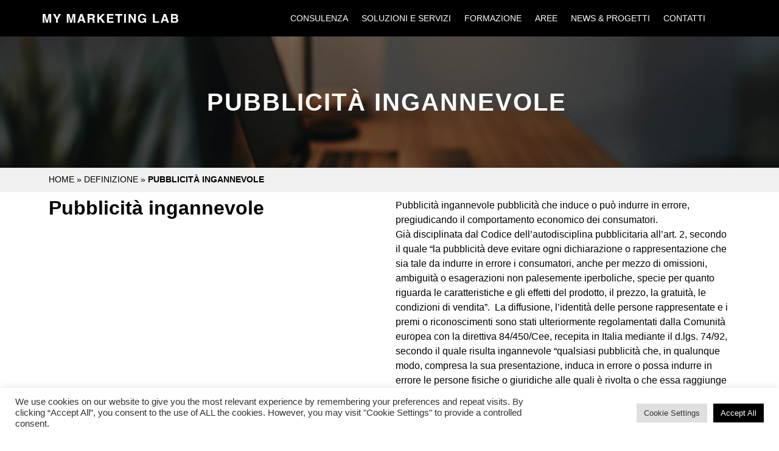

--- FILE ---
content_type: text/html; charset=UTF-8
request_url: https://www.mymarketinglab.it/definizione/pubblicita-ingannevole/
body_size: 17615
content:
<!doctype html>
<html lang="it-IT">
<head>
	<meta charset="UTF-8">
	<meta name="viewport" content="width=device-width, initial-scale=1">
	<link rel="profile" href="https://gmpg.org/xfn/11">
	<meta name='robots' content='index, follow, max-image-preview:large, max-snippet:-1, max-video-preview:-1' />

	<!-- This site is optimized with the Yoast SEO plugin v26.2 - https://yoast.com/wordpress/plugins/seo/ -->
	<title>Pubblicità ingannevole | My Marketing Lab</title>
	<link rel="canonical" href="https://www.mymarketinglab.it/definizione/pubblicita-ingannevole/" />
	<meta property="og:locale" content="it_IT" />
	<meta property="og:type" content="article" />
	<meta property="og:title" content="Pubblicità ingannevole | My Marketing Lab" />
	<meta property="og:url" content="https://www.mymarketinglab.it/definizione/pubblicita-ingannevole/" />
	<meta property="og:site_name" content="My Marketing Lab" />
	<meta property="article:modified_time" content="2023-06-01T06:54:50+00:00" />
	<meta property="og:image" content="https://www.mymarketinglab.it/wp-content/uploads/MyMarketingLab-scaled.jpg" />
	<meta property="og:image:width" content="2560" />
	<meta property="og:image:height" content="1707" />
	<meta property="og:image:type" content="image/jpeg" />
	<meta name="twitter:card" content="summary_large_image" />
	<script type="application/ld+json" class="yoast-schema-graph">{"@context":"https://schema.org","@graph":[{"@type":"WebPage","@id":"https://www.mymarketinglab.it/definizione/pubblicita-ingannevole/","url":"https://www.mymarketinglab.it/definizione/pubblicita-ingannevole/","name":"Pubblicità ingannevole | My Marketing Lab","isPartOf":{"@id":"https://www.mymarketinglab.it/#website"},"datePublished":"2023-05-24T10:24:59+00:00","dateModified":"2023-06-01T06:54:50+00:00","breadcrumb":{"@id":"https://www.mymarketinglab.it/definizione/pubblicita-ingannevole/#breadcrumb"},"inLanguage":"it-IT","potentialAction":[{"@type":"ReadAction","target":["https://www.mymarketinglab.it/definizione/pubblicita-ingannevole/"]}]},{"@type":"BreadcrumbList","@id":"https://www.mymarketinglab.it/definizione/pubblicita-ingannevole/#breadcrumb","itemListElement":[{"@type":"ListItem","position":1,"name":"Home","item":"https://www.mymarketinglab.it/"},{"@type":"ListItem","position":2,"name":"Definizione","item":"https://www.mymarketinglab.it/definizione/"},{"@type":"ListItem","position":3,"name":"Pubblicità ingannevole"}]},{"@type":"WebSite","@id":"https://www.mymarketinglab.it/#website","url":"https://www.mymarketinglab.it/","name":"My Marketing Lab","description":"Consulenza Marketing, Digital Marketing, eCommerce","publisher":{"@id":"https://www.mymarketinglab.it/#organization"},"potentialAction":[{"@type":"SearchAction","target":{"@type":"EntryPoint","urlTemplate":"https://www.mymarketinglab.it/?s={search_term_string}"},"query-input":{"@type":"PropertyValueSpecification","valueRequired":true,"valueName":"search_term_string"}}],"inLanguage":"it-IT"},{"@type":"Organization","@id":"https://www.mymarketinglab.it/#organization","name":"My Marketing Lab","url":"https://www.mymarketinglab.it/","logo":{"@type":"ImageObject","inLanguage":"it-IT","@id":"https://www.mymarketinglab.it/#/schema/logo/image/","url":"https://www.mymarketinglab.it/wp-content/uploads/2020/12/MyMarketingLab_LogoBlack.png","contentUrl":"https://www.mymarketinglab.it/wp-content/uploads/2020/12/MyMarketingLab_LogoBlack.png","width":799,"height":55,"caption":"My Marketing Lab"},"image":{"@id":"https://www.mymarketinglab.it/#/schema/logo/image/"}}]}</script>
	<!-- / Yoast SEO plugin. -->


<link rel='dns-prefetch' href='//www.googletagmanager.com' />
<link rel="alternate" type="application/rss+xml" title="My Marketing Lab &raquo; Feed" href="https://www.mymarketinglab.it/feed/" />
<link rel="alternate" title="oEmbed (JSON)" type="application/json+oembed" href="https://www.mymarketinglab.it/wp-json/oembed/1.0/embed?url=https%3A%2F%2Fwww.mymarketinglab.it%2Fdefinizione%2Fpubblicita-ingannevole%2F" />
<link rel="alternate" title="oEmbed (XML)" type="text/xml+oembed" href="https://www.mymarketinglab.it/wp-json/oembed/1.0/embed?url=https%3A%2F%2Fwww.mymarketinglab.it%2Fdefinizione%2Fpubblicita-ingannevole%2F&#038;format=xml" />
<style id='wp-img-auto-sizes-contain-inline-css'>
img:is([sizes=auto i],[sizes^="auto," i]){contain-intrinsic-size:3000px 1500px}
/*# sourceURL=wp-img-auto-sizes-contain-inline-css */
</style>
<style id='wp-emoji-styles-inline-css'>

	img.wp-smiley, img.emoji {
		display: inline !important;
		border: none !important;
		box-shadow: none !important;
		height: 1em !important;
		width: 1em !important;
		margin: 0 0.07em !important;
		vertical-align: -0.1em !important;
		background: none !important;
		padding: 0 !important;
	}
/*# sourceURL=wp-emoji-styles-inline-css */
</style>
<link rel='stylesheet' id='wp-block-library-css' href='https://www.mymarketinglab.it/wp-includes/css/dist/block-library/style.min.css?ver=6.9' media='all' />
<style id='global-styles-inline-css'>
:root{--wp--preset--aspect-ratio--square: 1;--wp--preset--aspect-ratio--4-3: 4/3;--wp--preset--aspect-ratio--3-4: 3/4;--wp--preset--aspect-ratio--3-2: 3/2;--wp--preset--aspect-ratio--2-3: 2/3;--wp--preset--aspect-ratio--16-9: 16/9;--wp--preset--aspect-ratio--9-16: 9/16;--wp--preset--color--black: #000000;--wp--preset--color--cyan-bluish-gray: #abb8c3;--wp--preset--color--white: #ffffff;--wp--preset--color--pale-pink: #f78da7;--wp--preset--color--vivid-red: #cf2e2e;--wp--preset--color--luminous-vivid-orange: #ff6900;--wp--preset--color--luminous-vivid-amber: #fcb900;--wp--preset--color--light-green-cyan: #7bdcb5;--wp--preset--color--vivid-green-cyan: #00d084;--wp--preset--color--pale-cyan-blue: #8ed1fc;--wp--preset--color--vivid-cyan-blue: #0693e3;--wp--preset--color--vivid-purple: #9b51e0;--wp--preset--gradient--vivid-cyan-blue-to-vivid-purple: linear-gradient(135deg,rgb(6,147,227) 0%,rgb(155,81,224) 100%);--wp--preset--gradient--light-green-cyan-to-vivid-green-cyan: linear-gradient(135deg,rgb(122,220,180) 0%,rgb(0,208,130) 100%);--wp--preset--gradient--luminous-vivid-amber-to-luminous-vivid-orange: linear-gradient(135deg,rgb(252,185,0) 0%,rgb(255,105,0) 100%);--wp--preset--gradient--luminous-vivid-orange-to-vivid-red: linear-gradient(135deg,rgb(255,105,0) 0%,rgb(207,46,46) 100%);--wp--preset--gradient--very-light-gray-to-cyan-bluish-gray: linear-gradient(135deg,rgb(238,238,238) 0%,rgb(169,184,195) 100%);--wp--preset--gradient--cool-to-warm-spectrum: linear-gradient(135deg,rgb(74,234,220) 0%,rgb(151,120,209) 20%,rgb(207,42,186) 40%,rgb(238,44,130) 60%,rgb(251,105,98) 80%,rgb(254,248,76) 100%);--wp--preset--gradient--blush-light-purple: linear-gradient(135deg,rgb(255,206,236) 0%,rgb(152,150,240) 100%);--wp--preset--gradient--blush-bordeaux: linear-gradient(135deg,rgb(254,205,165) 0%,rgb(254,45,45) 50%,rgb(107,0,62) 100%);--wp--preset--gradient--luminous-dusk: linear-gradient(135deg,rgb(255,203,112) 0%,rgb(199,81,192) 50%,rgb(65,88,208) 100%);--wp--preset--gradient--pale-ocean: linear-gradient(135deg,rgb(255,245,203) 0%,rgb(182,227,212) 50%,rgb(51,167,181) 100%);--wp--preset--gradient--electric-grass: linear-gradient(135deg,rgb(202,248,128) 0%,rgb(113,206,126) 100%);--wp--preset--gradient--midnight: linear-gradient(135deg,rgb(2,3,129) 0%,rgb(40,116,252) 100%);--wp--preset--font-size--small: 13px;--wp--preset--font-size--medium: 20px;--wp--preset--font-size--large: 36px;--wp--preset--font-size--x-large: 42px;--wp--preset--spacing--20: 0.44rem;--wp--preset--spacing--30: 0.67rem;--wp--preset--spacing--40: 1rem;--wp--preset--spacing--50: 1.5rem;--wp--preset--spacing--60: 2.25rem;--wp--preset--spacing--70: 3.38rem;--wp--preset--spacing--80: 5.06rem;--wp--preset--shadow--natural: 6px 6px 9px rgba(0, 0, 0, 0.2);--wp--preset--shadow--deep: 12px 12px 50px rgba(0, 0, 0, 0.4);--wp--preset--shadow--sharp: 6px 6px 0px rgba(0, 0, 0, 0.2);--wp--preset--shadow--outlined: 6px 6px 0px -3px rgb(255, 255, 255), 6px 6px rgb(0, 0, 0);--wp--preset--shadow--crisp: 6px 6px 0px rgb(0, 0, 0);}:root { --wp--style--global--content-size: 800px;--wp--style--global--wide-size: 1200px; }:where(body) { margin: 0; }.wp-site-blocks > .alignleft { float: left; margin-right: 2em; }.wp-site-blocks > .alignright { float: right; margin-left: 2em; }.wp-site-blocks > .aligncenter { justify-content: center; margin-left: auto; margin-right: auto; }:where(.wp-site-blocks) > * { margin-block-start: 24px; margin-block-end: 0; }:where(.wp-site-blocks) > :first-child { margin-block-start: 0; }:where(.wp-site-blocks) > :last-child { margin-block-end: 0; }:root { --wp--style--block-gap: 24px; }:root :where(.is-layout-flow) > :first-child{margin-block-start: 0;}:root :where(.is-layout-flow) > :last-child{margin-block-end: 0;}:root :where(.is-layout-flow) > *{margin-block-start: 24px;margin-block-end: 0;}:root :where(.is-layout-constrained) > :first-child{margin-block-start: 0;}:root :where(.is-layout-constrained) > :last-child{margin-block-end: 0;}:root :where(.is-layout-constrained) > *{margin-block-start: 24px;margin-block-end: 0;}:root :where(.is-layout-flex){gap: 24px;}:root :where(.is-layout-grid){gap: 24px;}.is-layout-flow > .alignleft{float: left;margin-inline-start: 0;margin-inline-end: 2em;}.is-layout-flow > .alignright{float: right;margin-inline-start: 2em;margin-inline-end: 0;}.is-layout-flow > .aligncenter{margin-left: auto !important;margin-right: auto !important;}.is-layout-constrained > .alignleft{float: left;margin-inline-start: 0;margin-inline-end: 2em;}.is-layout-constrained > .alignright{float: right;margin-inline-start: 2em;margin-inline-end: 0;}.is-layout-constrained > .aligncenter{margin-left: auto !important;margin-right: auto !important;}.is-layout-constrained > :where(:not(.alignleft):not(.alignright):not(.alignfull)){max-width: var(--wp--style--global--content-size);margin-left: auto !important;margin-right: auto !important;}.is-layout-constrained > .alignwide{max-width: var(--wp--style--global--wide-size);}body .is-layout-flex{display: flex;}.is-layout-flex{flex-wrap: wrap;align-items: center;}.is-layout-flex > :is(*, div){margin: 0;}body .is-layout-grid{display: grid;}.is-layout-grid > :is(*, div){margin: 0;}body{padding-top: 0px;padding-right: 0px;padding-bottom: 0px;padding-left: 0px;}a:where(:not(.wp-element-button)){text-decoration: underline;}:root :where(.wp-element-button, .wp-block-button__link){background-color: #32373c;border-width: 0;color: #fff;font-family: inherit;font-size: inherit;font-style: inherit;font-weight: inherit;letter-spacing: inherit;line-height: inherit;padding-top: calc(0.667em + 2px);padding-right: calc(1.333em + 2px);padding-bottom: calc(0.667em + 2px);padding-left: calc(1.333em + 2px);text-decoration: none;text-transform: inherit;}.has-black-color{color: var(--wp--preset--color--black) !important;}.has-cyan-bluish-gray-color{color: var(--wp--preset--color--cyan-bluish-gray) !important;}.has-white-color{color: var(--wp--preset--color--white) !important;}.has-pale-pink-color{color: var(--wp--preset--color--pale-pink) !important;}.has-vivid-red-color{color: var(--wp--preset--color--vivid-red) !important;}.has-luminous-vivid-orange-color{color: var(--wp--preset--color--luminous-vivid-orange) !important;}.has-luminous-vivid-amber-color{color: var(--wp--preset--color--luminous-vivid-amber) !important;}.has-light-green-cyan-color{color: var(--wp--preset--color--light-green-cyan) !important;}.has-vivid-green-cyan-color{color: var(--wp--preset--color--vivid-green-cyan) !important;}.has-pale-cyan-blue-color{color: var(--wp--preset--color--pale-cyan-blue) !important;}.has-vivid-cyan-blue-color{color: var(--wp--preset--color--vivid-cyan-blue) !important;}.has-vivid-purple-color{color: var(--wp--preset--color--vivid-purple) !important;}.has-black-background-color{background-color: var(--wp--preset--color--black) !important;}.has-cyan-bluish-gray-background-color{background-color: var(--wp--preset--color--cyan-bluish-gray) !important;}.has-white-background-color{background-color: var(--wp--preset--color--white) !important;}.has-pale-pink-background-color{background-color: var(--wp--preset--color--pale-pink) !important;}.has-vivid-red-background-color{background-color: var(--wp--preset--color--vivid-red) !important;}.has-luminous-vivid-orange-background-color{background-color: var(--wp--preset--color--luminous-vivid-orange) !important;}.has-luminous-vivid-amber-background-color{background-color: var(--wp--preset--color--luminous-vivid-amber) !important;}.has-light-green-cyan-background-color{background-color: var(--wp--preset--color--light-green-cyan) !important;}.has-vivid-green-cyan-background-color{background-color: var(--wp--preset--color--vivid-green-cyan) !important;}.has-pale-cyan-blue-background-color{background-color: var(--wp--preset--color--pale-cyan-blue) !important;}.has-vivid-cyan-blue-background-color{background-color: var(--wp--preset--color--vivid-cyan-blue) !important;}.has-vivid-purple-background-color{background-color: var(--wp--preset--color--vivid-purple) !important;}.has-black-border-color{border-color: var(--wp--preset--color--black) !important;}.has-cyan-bluish-gray-border-color{border-color: var(--wp--preset--color--cyan-bluish-gray) !important;}.has-white-border-color{border-color: var(--wp--preset--color--white) !important;}.has-pale-pink-border-color{border-color: var(--wp--preset--color--pale-pink) !important;}.has-vivid-red-border-color{border-color: var(--wp--preset--color--vivid-red) !important;}.has-luminous-vivid-orange-border-color{border-color: var(--wp--preset--color--luminous-vivid-orange) !important;}.has-luminous-vivid-amber-border-color{border-color: var(--wp--preset--color--luminous-vivid-amber) !important;}.has-light-green-cyan-border-color{border-color: var(--wp--preset--color--light-green-cyan) !important;}.has-vivid-green-cyan-border-color{border-color: var(--wp--preset--color--vivid-green-cyan) !important;}.has-pale-cyan-blue-border-color{border-color: var(--wp--preset--color--pale-cyan-blue) !important;}.has-vivid-cyan-blue-border-color{border-color: var(--wp--preset--color--vivid-cyan-blue) !important;}.has-vivid-purple-border-color{border-color: var(--wp--preset--color--vivid-purple) !important;}.has-vivid-cyan-blue-to-vivid-purple-gradient-background{background: var(--wp--preset--gradient--vivid-cyan-blue-to-vivid-purple) !important;}.has-light-green-cyan-to-vivid-green-cyan-gradient-background{background: var(--wp--preset--gradient--light-green-cyan-to-vivid-green-cyan) !important;}.has-luminous-vivid-amber-to-luminous-vivid-orange-gradient-background{background: var(--wp--preset--gradient--luminous-vivid-amber-to-luminous-vivid-orange) !important;}.has-luminous-vivid-orange-to-vivid-red-gradient-background{background: var(--wp--preset--gradient--luminous-vivid-orange-to-vivid-red) !important;}.has-very-light-gray-to-cyan-bluish-gray-gradient-background{background: var(--wp--preset--gradient--very-light-gray-to-cyan-bluish-gray) !important;}.has-cool-to-warm-spectrum-gradient-background{background: var(--wp--preset--gradient--cool-to-warm-spectrum) !important;}.has-blush-light-purple-gradient-background{background: var(--wp--preset--gradient--blush-light-purple) !important;}.has-blush-bordeaux-gradient-background{background: var(--wp--preset--gradient--blush-bordeaux) !important;}.has-luminous-dusk-gradient-background{background: var(--wp--preset--gradient--luminous-dusk) !important;}.has-pale-ocean-gradient-background{background: var(--wp--preset--gradient--pale-ocean) !important;}.has-electric-grass-gradient-background{background: var(--wp--preset--gradient--electric-grass) !important;}.has-midnight-gradient-background{background: var(--wp--preset--gradient--midnight) !important;}.has-small-font-size{font-size: var(--wp--preset--font-size--small) !important;}.has-medium-font-size{font-size: var(--wp--preset--font-size--medium) !important;}.has-large-font-size{font-size: var(--wp--preset--font-size--large) !important;}.has-x-large-font-size{font-size: var(--wp--preset--font-size--x-large) !important;}
/*# sourceURL=global-styles-inline-css */
</style>

<link rel='stylesheet' id='jet-engine-frontend-css' href='https://www.mymarketinglab.it/wp-content/plugins/jet-engine/assets/css/frontend.css?ver=3.1.6.1' media='all' />
<link rel='stylesheet' id='cookie-law-info-css' href='https://www.mymarketinglab.it/wp-content/plugins/cookie-law-info/legacy/public/css/cookie-law-info-public.css?ver=3.3.6' media='all' />
<link rel='stylesheet' id='cookie-law-info-gdpr-css' href='https://www.mymarketinglab.it/wp-content/plugins/cookie-law-info/legacy/public/css/cookie-law-info-gdpr.css?ver=3.3.6' media='all' />
<link rel='stylesheet' id='wpml-legacy-horizontal-list-0-css' href='//www.mymarketinglab.it/wp-content/plugins/sitepress-multilingual-cms/templates/language-switchers/legacy-list-horizontal/style.min.css?ver=1' media='all' />
<link rel='stylesheet' id='grw-public-main-css-css' href='https://www.mymarketinglab.it/wp-content/plugins/widget-google-reviews/assets/css/public-main.css?ver=6.6.1' media='all' />
<link rel='stylesheet' id='hello-elementor-css' href='https://www.mymarketinglab.it/wp-content/themes/hello-elementor/assets/css/reset.css?ver=3.4.5' media='all' />
<link rel='stylesheet' id='hello-elementor-theme-style-css' href='https://www.mymarketinglab.it/wp-content/themes/hello-elementor/assets/css/theme.css?ver=3.4.5' media='all' />
<link rel='stylesheet' id='hello-elementor-header-footer-css' href='https://www.mymarketinglab.it/wp-content/themes/hello-elementor/assets/css/header-footer.css?ver=3.4.5' media='all' />
<link rel='stylesheet' id='jet-elements-css' href='https://www.mymarketinglab.it/wp-content/plugins/jet-elements/assets/css/jet-elements.css?ver=2.6.10' media='all' />
<link rel='stylesheet' id='jet-elements-skin-css' href='https://www.mymarketinglab.it/wp-content/plugins/jet-elements/assets/css/jet-elements-skin.css?ver=2.6.10' media='all' />
<link rel='stylesheet' id='elementor-icons-css' href='https://www.mymarketinglab.it/wp-content/plugins/elementor/assets/lib/eicons/css/elementor-icons.min.css?ver=5.44.0' media='all' />
<link rel='stylesheet' id='elementor-frontend-css' href='https://www.mymarketinglab.it/wp-content/plugins/elementor/assets/css/frontend.min.css?ver=3.32.5' media='all' />
<link rel='stylesheet' id='elementor-post-27-css' href='https://www.mymarketinglab.it/wp-content/uploads/elementor/css/post-27.css?ver=1764792017' media='all' />
<link rel='stylesheet' id='elementor-pro-css' href='https://www.mymarketinglab.it/wp-content/plugins/elementor-pro/assets/css/frontend.min.css?ver=3.13.2' media='all' />
<link rel='stylesheet' id='jet-tabs-frontend-css' href='https://www.mymarketinglab.it/wp-content/plugins/jet-tabs/assets/css/jet-tabs-frontend.css?ver=2.1.25.3' media='all' />
<link rel='stylesheet' id='elementor-post-48-css' href='https://www.mymarketinglab.it/wp-content/uploads/elementor/css/post-48.css?ver=1764792018' media='all' />
<link rel='stylesheet' id='elementor-post-86-css' href='https://www.mymarketinglab.it/wp-content/uploads/elementor/css/post-86.css?ver=1764792018' media='all' />
<link rel='stylesheet' id='elementor-post-3775-css' href='https://www.mymarketinglab.it/wp-content/uploads/elementor/css/post-3775.css?ver=1764792018' media='all' />
<link rel='stylesheet' id='elementor-post-2493-css' href='https://www.mymarketinglab.it/wp-content/uploads/elementor/css/post-2493.css?ver=1764792018' media='all' />
<link rel='stylesheet' id='elementor-post-57-css' href='https://www.mymarketinglab.it/wp-content/uploads/elementor/css/post-57.css?ver=1764792018' media='all' />
<link rel='stylesheet' id='elementor-gf-cormorantgaramond-css' href='https://fonts.googleapis.com/css?family=Cormorant+Garamond:100,100italic,200,200italic,300,300italic,400,400italic,500,500italic,600,600italic,700,700italic,800,800italic,900,900italic&#038;display=auto' media='all' />
<link rel='stylesheet' id='elementor-gf-oswald-css' href='https://fonts.googleapis.com/css?family=Oswald:100,100italic,200,200italic,300,300italic,400,400italic,500,500italic,600,600italic,700,700italic,800,800italic,900,900italic&#038;display=auto' media='all' />
<link rel='stylesheet' id='elementor-icons-shared-0-css' href='https://www.mymarketinglab.it/wp-content/plugins/elementor/assets/lib/font-awesome/css/fontawesome.min.css?ver=5.15.3' media='all' />
<link rel='stylesheet' id='elementor-icons-fa-solid-css' href='https://www.mymarketinglab.it/wp-content/plugins/elementor/assets/lib/font-awesome/css/solid.min.css?ver=5.15.3' media='all' />
<link rel='stylesheet' id='elementor-icons-fa-regular-css' href='https://www.mymarketinglab.it/wp-content/plugins/elementor/assets/lib/font-awesome/css/regular.min.css?ver=5.15.3' media='all' />
<link rel='stylesheet' id='elementor-icons-fa-brands-css' href='https://www.mymarketinglab.it/wp-content/plugins/elementor/assets/lib/font-awesome/css/brands.min.css?ver=5.15.3' media='all' />
<script src="https://www.mymarketinglab.it/wp-includes/js/jquery/jquery.min.js?ver=3.7.1" id="jquery-core-js"></script>
<script src="https://www.mymarketinglab.it/wp-includes/js/jquery/jquery-migrate.min.js?ver=3.4.1" id="jquery-migrate-js"></script>
<script id="wpml-cookie-js-extra">
var wpml_cookies = {"wp-wpml_current_language":{"value":"it","expires":1,"path":"/"}};
var wpml_cookies = {"wp-wpml_current_language":{"value":"it","expires":1,"path":"/"}};
//# sourceURL=wpml-cookie-js-extra
</script>
<script src="https://www.mymarketinglab.it/wp-content/plugins/sitepress-multilingual-cms/res/js/cookies/language-cookie.js?ver=4.5.14" id="wpml-cookie-js"></script>
<script id="cookie-law-info-js-extra">
var Cli_Data = {"nn_cookie_ids":[],"cookielist":[],"non_necessary_cookies":[],"ccpaEnabled":"","ccpaRegionBased":"","ccpaBarEnabled":"","strictlyEnabled":["necessary","obligatoire"],"ccpaType":"gdpr","js_blocking":"1","custom_integration":"","triggerDomRefresh":"","secure_cookies":""};
var cli_cookiebar_settings = {"animate_speed_hide":"500","animate_speed_show":"500","background":"#FFF","border":"#b1a6a6c2","border_on":"","button_1_button_colour":"#61a229","button_1_button_hover":"#4e8221","button_1_link_colour":"#fff","button_1_as_button":"1","button_1_new_win":"","button_2_button_colour":"#333","button_2_button_hover":"#292929","button_2_link_colour":"#444","button_2_as_button":"","button_2_hidebar":"","button_3_button_colour":"#dedfe0","button_3_button_hover":"#b2b2b3","button_3_link_colour":"#333333","button_3_as_button":"1","button_3_new_win":"","button_4_button_colour":"#dedfe0","button_4_button_hover":"#b2b2b3","button_4_link_colour":"#333333","button_4_as_button":"1","button_7_button_colour":"#000000","button_7_button_hover":"#000000","button_7_link_colour":"#fff","button_7_as_button":"1","button_7_new_win":"","font_family":"inherit","header_fix":"","notify_animate_hide":"1","notify_animate_show":"","notify_div_id":"#cookie-law-info-bar","notify_position_horizontal":"right","notify_position_vertical":"bottom","scroll_close":"1","scroll_close_reload":"","accept_close_reload":"","reject_close_reload":"","showagain_tab":"","showagain_background":"#fff","showagain_border":"#000","showagain_div_id":"#cookie-law-info-again","showagain_x_position":"100px","text":"#333333","show_once_yn":"","show_once":"10000","logging_on":"","as_popup":"","popup_overlay":"1","bar_heading_text":"","cookie_bar_as":"banner","popup_showagain_position":"bottom-right","widget_position":"left"};
var log_object = {"ajax_url":"https://www.mymarketinglab.it/wp-admin/admin-ajax.php"};
//# sourceURL=cookie-law-info-js-extra
</script>
<script src="https://www.mymarketinglab.it/wp-content/plugins/cookie-law-info/legacy/public/js/cookie-law-info-public.js?ver=3.3.6" id="cookie-law-info-js"></script>
<script defer="defer" src="https://www.mymarketinglab.it/wp-content/plugins/widget-google-reviews/assets/js/public-main.js?ver=6.6.1" id="grw-public-main-js-js"></script>
<link rel="https://api.w.org/" href="https://www.mymarketinglab.it/wp-json/" /><link rel="alternate" title="JSON" type="application/json" href="https://www.mymarketinglab.it/wp-json/wp/v2/definizione/8663" /><link rel="EditURI" type="application/rsd+xml" title="RSD" href="https://www.mymarketinglab.it/xmlrpc.php?rsd" />
<meta name="generator" content="WordPress 6.9" />
<link rel='shortlink' href='https://www.mymarketinglab.it/?p=8663' />
<meta name="generator" content="WPML ver:4.5.14 stt:1,27;" />
<meta name="generator" content="Site Kit by Google 1.164.0" /><meta name="generator" content="Elementor 3.32.5; features: additional_custom_breakpoints; settings: css_print_method-external, google_font-enabled, font_display-auto">
<!-- Google Tag Manager -->
<script>(function(w,d,s,l,i){w[l]=w[l]||[];w[l].push({'gtm.start':
new Date().getTime(),event:'gtm.js'});var f=d.getElementsByTagName(s)[0],
j=d.createElement(s),dl=l!='dataLayer'?'&l='+l:'';j.async=true;j.src=
'https://www.googletagmanager.com/gtm.js?id='+i+dl;f.parentNode.insertBefore(j,f);
})(window,document,'script','dataLayer','GTM-M59W8VJ');</script>
<!-- End Google Tag Manager -->
<!-- Google Tag Manager (noscript) -->
<noscript><iframe src="https://www.googletagmanager.com/ns.html?id=GTM-M59W8VJ"
height="0" width="0" style="display:none;visibility:hidden"></iframe></noscript>
<!-- End Google Tag Manager (noscript) -->
			<style>
				.e-con.e-parent:nth-of-type(n+4):not(.e-lazyloaded):not(.e-no-lazyload),
				.e-con.e-parent:nth-of-type(n+4):not(.e-lazyloaded):not(.e-no-lazyload) * {
					background-image: none !important;
				}
				@media screen and (max-height: 1024px) {
					.e-con.e-parent:nth-of-type(n+3):not(.e-lazyloaded):not(.e-no-lazyload),
					.e-con.e-parent:nth-of-type(n+3):not(.e-lazyloaded):not(.e-no-lazyload) * {
						background-image: none !important;
					}
				}
				@media screen and (max-height: 640px) {
					.e-con.e-parent:nth-of-type(n+2):not(.e-lazyloaded):not(.e-no-lazyload),
					.e-con.e-parent:nth-of-type(n+2):not(.e-lazyloaded):not(.e-no-lazyload) * {
						background-image: none !important;
					}
				}
			</style>
			<link rel="icon" href="https://www.mymarketinglab.it/wp-content/uploads/2020/12/cropped-MyMarketingLab_LogoBlack-1-32x32.png" sizes="32x32" />
<link rel="icon" href="https://www.mymarketinglab.it/wp-content/uploads/2020/12/cropped-MyMarketingLab_LogoBlack-1-192x192.png" sizes="192x192" />
<link rel="apple-touch-icon" href="https://www.mymarketinglab.it/wp-content/uploads/2020/12/cropped-MyMarketingLab_LogoBlack-1-180x180.png" />
<meta name="msapplication-TileImage" content="https://www.mymarketinglab.it/wp-content/uploads/2020/12/cropped-MyMarketingLab_LogoBlack-1-270x270.png" />
<link rel='stylesheet' id='widget-image-css' href='https://www.mymarketinglab.it/wp-content/plugins/elementor/assets/css/widget-image.min.css?ver=3.32.5' media='all' />
<link rel='stylesheet' id='widget-heading-css' href='https://www.mymarketinglab.it/wp-content/plugins/elementor/assets/css/widget-heading.min.css?ver=3.32.5' media='all' />
<link rel='stylesheet' id='e-animation-fadeInDown-css' href='https://www.mymarketinglab.it/wp-content/plugins/elementor/assets/lib/animations/styles/fadeInDown.min.css?ver=3.32.5' media='all' />
<link rel='stylesheet' id='widget-icon-list-css' href='https://www.mymarketinglab.it/wp-content/plugins/elementor/assets/css/widget-icon-list.min.css?ver=3.32.5' media='all' />
<link rel='stylesheet' id='e-animation-grow-css' href='https://www.mymarketinglab.it/wp-content/plugins/elementor/assets/lib/animations/styles/e-animation-grow.min.css?ver=3.32.5' media='all' />
<link rel='stylesheet' id='widget-social-icons-css' href='https://www.mymarketinglab.it/wp-content/plugins/elementor/assets/css/widget-social-icons.min.css?ver=3.32.5' media='all' />
<link rel='stylesheet' id='e-apple-webkit-css' href='https://www.mymarketinglab.it/wp-content/plugins/elementor/assets/css/conditionals/apple-webkit.min.css?ver=3.32.5' media='all' />
<link rel='stylesheet' id='cookie-law-info-table-css' href='https://www.mymarketinglab.it/wp-content/plugins/cookie-law-info/legacy/public/css/cookie-law-info-table.css?ver=3.3.6' media='all' />
<link rel='stylesheet' id='widget-tabs-css' href='https://www.mymarketinglab.it/wp-content/plugins/elementor/assets/css/widget-tabs.min.css?ver=3.32.5' media='all' />
<link rel='stylesheet' id='e-animation-zoomIn-css' href='https://www.mymarketinglab.it/wp-content/plugins/elementor/assets/lib/animations/styles/zoomIn.min.css?ver=3.32.5' media='all' />
</head>
<body class="wp-singular definizione-template-default single single-definizione postid-8663 wp-custom-logo wp-embed-responsive wp-theme-hello-elementor hello-elementor-default elementor-default elementor-kit-27 elementor-page-3775">


<a class="skip-link screen-reader-text" href="#content">Vai al contenuto</a>

		<div data-elementor-type="header" data-elementor-id="48" class="elementor elementor-48 elementor-location-header">
					<div class="elementor-section-wrap">
								<section class="elementor-section elementor-top-section elementor-element elementor-element-30518bd6 elementor-section-height-min-height elementor-section-items-stretch elementor-section-boxed elementor-section-height-default" data-id="30518bd6" data-element_type="section" data-settings="{&quot;sticky&quot;:&quot;top&quot;,&quot;jet_parallax_layout_list&quot;:[{&quot;jet_parallax_layout_image&quot;:{&quot;url&quot;:&quot;&quot;,&quot;id&quot;:&quot;&quot;,&quot;size&quot;:&quot;&quot;},&quot;_id&quot;:&quot;af9f93e&quot;,&quot;jet_parallax_layout_image_tablet&quot;:{&quot;url&quot;:&quot;&quot;,&quot;id&quot;:&quot;&quot;,&quot;size&quot;:&quot;&quot;},&quot;jet_parallax_layout_image_mobile&quot;:{&quot;url&quot;:&quot;&quot;,&quot;id&quot;:&quot;&quot;,&quot;size&quot;:&quot;&quot;},&quot;jet_parallax_layout_speed&quot;:{&quot;unit&quot;:&quot;%&quot;,&quot;size&quot;:50,&quot;sizes&quot;:[]},&quot;jet_parallax_layout_type&quot;:&quot;scroll&quot;,&quot;jet_parallax_layout_direction&quot;:null,&quot;jet_parallax_layout_fx_direction&quot;:null,&quot;jet_parallax_layout_z_index&quot;:&quot;&quot;,&quot;jet_parallax_layout_bg_x&quot;:50,&quot;jet_parallax_layout_bg_x_tablet&quot;:&quot;&quot;,&quot;jet_parallax_layout_bg_x_mobile&quot;:&quot;&quot;,&quot;jet_parallax_layout_bg_y&quot;:50,&quot;jet_parallax_layout_bg_y_tablet&quot;:&quot;&quot;,&quot;jet_parallax_layout_bg_y_mobile&quot;:&quot;&quot;,&quot;jet_parallax_layout_bg_size&quot;:&quot;auto&quot;,&quot;jet_parallax_layout_bg_size_tablet&quot;:&quot;&quot;,&quot;jet_parallax_layout_bg_size_mobile&quot;:&quot;&quot;,&quot;jet_parallax_layout_animation_prop&quot;:&quot;transform&quot;,&quot;jet_parallax_layout_on&quot;:[&quot;desktop&quot;,&quot;tablet&quot;]}],&quot;sticky_effects_offset&quot;:200,&quot;background_background&quot;:&quot;classic&quot;,&quot;sticky_on&quot;:[&quot;desktop&quot;,&quot;tablet&quot;,&quot;mobile&quot;],&quot;sticky_offset&quot;:0}">
						<div class="elementor-container elementor-column-gap-default">
					<div class="elementor-column elementor-col-33 elementor-top-column elementor-element elementor-element-33f3889b" data-id="33f3889b" data-element_type="column">
			<div class="elementor-widget-wrap elementor-element-populated">
						<div class="elementor-element elementor-element-7a94f687 elementor-widget elementor-widget-image" data-id="7a94f687" data-element_type="widget" data-widget_type="image.default">
				<div class="elementor-widget-container">
																<a href="https://www.mymarketinglab.it">
							<img width="799" height="55" src="https://www.mymarketinglab.it/wp-content/uploads/2020/12/MyMarketingLab_LogoWhite.png" class="attachment-full size-full wp-image-90" alt="" srcset="https://www.mymarketinglab.it/wp-content/uploads/2020/12/MyMarketingLab_LogoWhite.png 799w, https://www.mymarketinglab.it/wp-content/uploads/2020/12/MyMarketingLab_LogoWhite-300x21.png 300w, https://www.mymarketinglab.it/wp-content/uploads/2020/12/MyMarketingLab_LogoWhite-768x53.png 768w" sizes="(max-width: 799px) 100vw, 799px" />								</a>
															</div>
				</div>
					</div>
		</div>
				<div class="elementor-column elementor-col-33 elementor-top-column elementor-element elementor-element-186dae3b" data-id="186dae3b" data-element_type="column">
			<div class="elementor-widget-wrap elementor-element-populated">
						<div class="elementor-element elementor-element-7762a444 elementor-nav-menu__align-right elementor-nav-menu--dropdown-mobile elementor-nav-menu--stretch elementor-nav-menu__text-align-center elementor-nav-menu--toggle elementor-nav-menu--burger elementor-widget elementor-widget-nav-menu" data-id="7762a444" data-element_type="widget" data-settings="{&quot;full_width&quot;:&quot;stretch&quot;,&quot;layout&quot;:&quot;horizontal&quot;,&quot;submenu_icon&quot;:{&quot;value&quot;:&quot;&lt;i class=\&quot;fas fa-caret-down\&quot;&gt;&lt;\/i&gt;&quot;,&quot;library&quot;:&quot;fa-solid&quot;},&quot;toggle&quot;:&quot;burger&quot;}" data-widget_type="nav-menu.default">
				<div class="elementor-widget-container">
								<nav class="elementor-nav-menu--main elementor-nav-menu__container elementor-nav-menu--layout-horizontal e--pointer-text e--animation-sink">
				<ul id="menu-1-7762a444" class="elementor-nav-menu"><li class="menu-item menu-item-type-post_type menu-item-object-page menu-item-has-children menu-item-68"><a href="https://www.mymarketinglab.it/consulenza/" class="elementor-item">Consulenza</a>
<ul class="sub-menu elementor-nav-menu--dropdown">
	<li class="menu-item menu-item-type-post_type menu-item-object-page menu-item-517"><a href="https://www.mymarketinglab.it/consulenza/marketing/" class="elementor-sub-item">Marketing</a></li>
	<li class="menu-item menu-item-type-post_type menu-item-object-page menu-item-516"><a href="https://www.mymarketinglab.it/consulenza/digital-marketing/" class="elementor-sub-item">Digital Marketing</a></li>
	<li class="menu-item menu-item-type-post_type menu-item-object-page menu-item-515"><a href="https://www.mymarketinglab.it/consulenza/e-commerce/" class="elementor-sub-item">e-Commerce</a></li>
</ul>
</li>
<li class="menu-item menu-item-type-post_type menu-item-object-page menu-item-has-children menu-item-709"><a href="https://www.mymarketinglab.it/soluzioni-servizi-marketing/" class="elementor-item">Soluzioni e Servizi</a>
<ul class="sub-menu elementor-nav-menu--dropdown">
	<li class="menu-item menu-item-type-post_type menu-item-object-page menu-item-710"><a href="https://www.mymarketinglab.it/soluzioni-servizi-marketing/content-creation/" class="elementor-sub-item">Content Creation</a></li>
	<li class="menu-item menu-item-type-post_type menu-item-object-page menu-item-711"><a href="https://www.mymarketinglab.it/soluzioni-servizi-marketing/digital-advertising/" class="elementor-sub-item">Digital Advertising</a></li>
	<li class="menu-item menu-item-type-post_type menu-item-object-page menu-item-712"><a href="https://www.mymarketinglab.it/soluzioni-servizi-marketing/digital-analytics/" class="elementor-sub-item">Digital Analytics</a></li>
	<li class="menu-item menu-item-type-post_type menu-item-object-page menu-item-713"><a href="https://www.mymarketinglab.it/soluzioni-servizi-marketing/digital-management/" class="elementor-sub-item">Digital Management</a></li>
	<li class="menu-item menu-item-type-post_type menu-item-object-page menu-item-714"><a href="https://www.mymarketinglab.it/soluzioni-servizi-marketing/digital-transformation-ecommerce/" class="elementor-sub-item">Digital Transformation &#038; eCommerce</a></li>
	<li class="menu-item menu-item-type-post_type menu-item-object-page menu-item-715"><a href="https://www.mymarketinglab.it/soluzioni-servizi-marketing/interactive-virtual-tour/" class="elementor-sub-item">Interactive Virtual Tour</a></li>
	<li class="menu-item menu-item-type-post_type menu-item-object-page menu-item-716"><a href="https://www.mymarketinglab.it/soluzioni-servizi-marketing/marketplace-management/" class="elementor-sub-item">Marketplace Management</a></li>
	<li class="menu-item menu-item-type-post_type menu-item-object-page menu-item-717"><a href="https://www.mymarketinglab.it/soluzioni-servizi-marketing/social-media-management/" class="elementor-sub-item">Social Media Management</a></li>
	<li class="menu-item menu-item-type-post_type menu-item-object-page menu-item-718"><a href="https://www.mymarketinglab.it/soluzioni-servizi-marketing/web-site/" class="elementor-sub-item">Web Site (Sviluppo)</a></li>
	<li class="menu-item menu-item-type-post_type menu-item-object-page menu-item-719"><a href="https://www.mymarketinglab.it/soluzioni-servizi-marketing/web-site-management/" class="elementor-sub-item">Web Site Management</a></li>
</ul>
</li>
<li class="menu-item menu-item-type-post_type menu-item-object-page menu-item-122"><a href="https://www.mymarketinglab.it/formazione-marketing/" class="elementor-item">Formazione</a></li>
<li class="menu-item menu-item-type-post_type menu-item-object-page menu-item-has-children menu-item-745"><a href="https://www.mymarketinglab.it/servizi-marketing/" class="elementor-item">Aree</a>
<ul class="sub-menu elementor-nav-menu--dropdown">
	<li class="menu-item menu-item-type-post_type menu-item-object-page menu-item-748"><a href="https://www.mymarketinglab.it/servizi-marketing/marketing-commercianti-negozi/" class="elementor-sub-item">Retail e Aziende B2C</a></li>
	<li class="menu-item menu-item-type-post_type menu-item-object-page menu-item-747"><a href="https://www.mymarketinglab.it/servizi-marketing/marketing-per-aziende/" class="elementor-sub-item">Aziende B2B / B2B2C</a></li>
	<li class="menu-item menu-item-type-post_type menu-item-object-page menu-item-750"><a href="https://www.mymarketinglab.it/servizi-marketing/marketing-per-industria-ceramica/" class="elementor-sub-item">Industria Ceramica</a></li>
	<li class="menu-item menu-item-type-post_type menu-item-object-page menu-item-751"><a href="https://www.mymarketinglab.it/servizi-marketing/marketing-professionisti/" class="elementor-sub-item">Marketing per liberi professionisti</a></li>
	<li class="menu-item menu-item-type-post_type menu-item-object-page menu-item-746"><a href="https://www.mymarketinglab.it/servizi-marketing/agenzie-comunicazione-digital/" class="elementor-sub-item">Agenzie Comunicazione &#038; Digital</a></li>
	<li class="menu-item menu-item-type-post_type menu-item-object-page menu-item-749"><a href="https://www.mymarketinglab.it/servizi-marketing/enti-di-formazione/" class="elementor-sub-item">Formazione &#038; Enti</a></li>
	<li class="menu-item menu-item-type-post_type menu-item-object-page menu-item-752"><a href="https://www.mymarketinglab.it/servizi-marketing/recruiter/" class="elementor-sub-item">HR &#038; Recruiter</a></li>
</ul>
</li>
<li class="menu-item menu-item-type-post_type menu-item-object-page current_page_parent menu-item-10076"><a href="https://www.mymarketinglab.it/news-progetti/" class="elementor-item">News &#038; Progetti</a></li>
<li class="menu-item menu-item-type-post_type menu-item-object-page menu-item-111"><a href="https://www.mymarketinglab.it/contatti/" class="elementor-item">Contatti</a></li>
</ul>			</nav>
					<div class="elementor-menu-toggle" role="button" tabindex="0" aria-label="Menu di commutazione" aria-expanded="false">
			<i aria-hidden="true" role="presentation" class="elementor-menu-toggle__icon--open eicon-menu-bar"></i><i aria-hidden="true" role="presentation" class="elementor-menu-toggle__icon--close eicon-close"></i>			<span class="elementor-screen-only">Menu</span>
		</div>
					<nav class="elementor-nav-menu--dropdown elementor-nav-menu__container" aria-hidden="true">
				<ul id="menu-2-7762a444" class="elementor-nav-menu"><li class="menu-item menu-item-type-post_type menu-item-object-page menu-item-has-children menu-item-68"><a href="https://www.mymarketinglab.it/consulenza/" class="elementor-item" tabindex="-1">Consulenza</a>
<ul class="sub-menu elementor-nav-menu--dropdown">
	<li class="menu-item menu-item-type-post_type menu-item-object-page menu-item-517"><a href="https://www.mymarketinglab.it/consulenza/marketing/" class="elementor-sub-item" tabindex="-1">Marketing</a></li>
	<li class="menu-item menu-item-type-post_type menu-item-object-page menu-item-516"><a href="https://www.mymarketinglab.it/consulenza/digital-marketing/" class="elementor-sub-item" tabindex="-1">Digital Marketing</a></li>
	<li class="menu-item menu-item-type-post_type menu-item-object-page menu-item-515"><a href="https://www.mymarketinglab.it/consulenza/e-commerce/" class="elementor-sub-item" tabindex="-1">e-Commerce</a></li>
</ul>
</li>
<li class="menu-item menu-item-type-post_type menu-item-object-page menu-item-has-children menu-item-709"><a href="https://www.mymarketinglab.it/soluzioni-servizi-marketing/" class="elementor-item" tabindex="-1">Soluzioni e Servizi</a>
<ul class="sub-menu elementor-nav-menu--dropdown">
	<li class="menu-item menu-item-type-post_type menu-item-object-page menu-item-710"><a href="https://www.mymarketinglab.it/soluzioni-servizi-marketing/content-creation/" class="elementor-sub-item" tabindex="-1">Content Creation</a></li>
	<li class="menu-item menu-item-type-post_type menu-item-object-page menu-item-711"><a href="https://www.mymarketinglab.it/soluzioni-servizi-marketing/digital-advertising/" class="elementor-sub-item" tabindex="-1">Digital Advertising</a></li>
	<li class="menu-item menu-item-type-post_type menu-item-object-page menu-item-712"><a href="https://www.mymarketinglab.it/soluzioni-servizi-marketing/digital-analytics/" class="elementor-sub-item" tabindex="-1">Digital Analytics</a></li>
	<li class="menu-item menu-item-type-post_type menu-item-object-page menu-item-713"><a href="https://www.mymarketinglab.it/soluzioni-servizi-marketing/digital-management/" class="elementor-sub-item" tabindex="-1">Digital Management</a></li>
	<li class="menu-item menu-item-type-post_type menu-item-object-page menu-item-714"><a href="https://www.mymarketinglab.it/soluzioni-servizi-marketing/digital-transformation-ecommerce/" class="elementor-sub-item" tabindex="-1">Digital Transformation &#038; eCommerce</a></li>
	<li class="menu-item menu-item-type-post_type menu-item-object-page menu-item-715"><a href="https://www.mymarketinglab.it/soluzioni-servizi-marketing/interactive-virtual-tour/" class="elementor-sub-item" tabindex="-1">Interactive Virtual Tour</a></li>
	<li class="menu-item menu-item-type-post_type menu-item-object-page menu-item-716"><a href="https://www.mymarketinglab.it/soluzioni-servizi-marketing/marketplace-management/" class="elementor-sub-item" tabindex="-1">Marketplace Management</a></li>
	<li class="menu-item menu-item-type-post_type menu-item-object-page menu-item-717"><a href="https://www.mymarketinglab.it/soluzioni-servizi-marketing/social-media-management/" class="elementor-sub-item" tabindex="-1">Social Media Management</a></li>
	<li class="menu-item menu-item-type-post_type menu-item-object-page menu-item-718"><a href="https://www.mymarketinglab.it/soluzioni-servizi-marketing/web-site/" class="elementor-sub-item" tabindex="-1">Web Site (Sviluppo)</a></li>
	<li class="menu-item menu-item-type-post_type menu-item-object-page menu-item-719"><a href="https://www.mymarketinglab.it/soluzioni-servizi-marketing/web-site-management/" class="elementor-sub-item" tabindex="-1">Web Site Management</a></li>
</ul>
</li>
<li class="menu-item menu-item-type-post_type menu-item-object-page menu-item-122"><a href="https://www.mymarketinglab.it/formazione-marketing/" class="elementor-item" tabindex="-1">Formazione</a></li>
<li class="menu-item menu-item-type-post_type menu-item-object-page menu-item-has-children menu-item-745"><a href="https://www.mymarketinglab.it/servizi-marketing/" class="elementor-item" tabindex="-1">Aree</a>
<ul class="sub-menu elementor-nav-menu--dropdown">
	<li class="menu-item menu-item-type-post_type menu-item-object-page menu-item-748"><a href="https://www.mymarketinglab.it/servizi-marketing/marketing-commercianti-negozi/" class="elementor-sub-item" tabindex="-1">Retail e Aziende B2C</a></li>
	<li class="menu-item menu-item-type-post_type menu-item-object-page menu-item-747"><a href="https://www.mymarketinglab.it/servizi-marketing/marketing-per-aziende/" class="elementor-sub-item" tabindex="-1">Aziende B2B / B2B2C</a></li>
	<li class="menu-item menu-item-type-post_type menu-item-object-page menu-item-750"><a href="https://www.mymarketinglab.it/servizi-marketing/marketing-per-industria-ceramica/" class="elementor-sub-item" tabindex="-1">Industria Ceramica</a></li>
	<li class="menu-item menu-item-type-post_type menu-item-object-page menu-item-751"><a href="https://www.mymarketinglab.it/servizi-marketing/marketing-professionisti/" class="elementor-sub-item" tabindex="-1">Marketing per liberi professionisti</a></li>
	<li class="menu-item menu-item-type-post_type menu-item-object-page menu-item-746"><a href="https://www.mymarketinglab.it/servizi-marketing/agenzie-comunicazione-digital/" class="elementor-sub-item" tabindex="-1">Agenzie Comunicazione &#038; Digital</a></li>
	<li class="menu-item menu-item-type-post_type menu-item-object-page menu-item-749"><a href="https://www.mymarketinglab.it/servizi-marketing/enti-di-formazione/" class="elementor-sub-item" tabindex="-1">Formazione &#038; Enti</a></li>
	<li class="menu-item menu-item-type-post_type menu-item-object-page menu-item-752"><a href="https://www.mymarketinglab.it/servizi-marketing/recruiter/" class="elementor-sub-item" tabindex="-1">HR &#038; Recruiter</a></li>
</ul>
</li>
<li class="menu-item menu-item-type-post_type menu-item-object-page current_page_parent menu-item-10076"><a href="https://www.mymarketinglab.it/news-progetti/" class="elementor-item" tabindex="-1">News &#038; Progetti</a></li>
<li class="menu-item menu-item-type-post_type menu-item-object-page menu-item-111"><a href="https://www.mymarketinglab.it/contatti/" class="elementor-item" tabindex="-1">Contatti</a></li>
</ul>			</nav>
						</div>
				</div>
					</div>
		</div>
				<div class="elementor-column elementor-col-33 elementor-top-column elementor-element elementor-element-5fe826da" data-id="5fe826da" data-element_type="column">
			<div class="elementor-widget-wrap">
							</div>
		</div>
					</div>
		</section>
							</div>
				</div>
				<div data-elementor-type="single-page" data-elementor-id="3775" class="elementor elementor-3775 elementor-location-single post-8663 definizione type-definizione status-publish hentry">
					<div class="elementor-section-wrap">
								<section class="elementor-section elementor-top-section elementor-element elementor-element-12b0d2b elementor-section-full_width elementor-section-height-min-height elementor-section-height-default elementor-section-items-middle" data-id="12b0d2b" data-element_type="section" data-settings="{&quot;jet_parallax_layout_list&quot;:[{&quot;jet_parallax_layout_image&quot;:{&quot;url&quot;:&quot;&quot;,&quot;id&quot;:&quot;&quot;,&quot;size&quot;:&quot;&quot;},&quot;_id&quot;:&quot;d24eb0d&quot;,&quot;jet_parallax_layout_image_tablet&quot;:{&quot;url&quot;:&quot;&quot;,&quot;id&quot;:&quot;&quot;,&quot;size&quot;:&quot;&quot;},&quot;jet_parallax_layout_image_mobile&quot;:{&quot;url&quot;:&quot;&quot;,&quot;id&quot;:&quot;&quot;,&quot;size&quot;:&quot;&quot;},&quot;jet_parallax_layout_speed&quot;:{&quot;unit&quot;:&quot;%&quot;,&quot;size&quot;:50,&quot;sizes&quot;:[]},&quot;jet_parallax_layout_type&quot;:&quot;scroll&quot;,&quot;jet_parallax_layout_direction&quot;:null,&quot;jet_parallax_layout_fx_direction&quot;:null,&quot;jet_parallax_layout_z_index&quot;:&quot;&quot;,&quot;jet_parallax_layout_bg_x&quot;:50,&quot;jet_parallax_layout_bg_x_tablet&quot;:&quot;&quot;,&quot;jet_parallax_layout_bg_x_mobile&quot;:&quot;&quot;,&quot;jet_parallax_layout_bg_y&quot;:50,&quot;jet_parallax_layout_bg_y_tablet&quot;:&quot;&quot;,&quot;jet_parallax_layout_bg_y_mobile&quot;:&quot;&quot;,&quot;jet_parallax_layout_bg_size&quot;:&quot;auto&quot;,&quot;jet_parallax_layout_bg_size_tablet&quot;:&quot;&quot;,&quot;jet_parallax_layout_bg_size_mobile&quot;:&quot;&quot;,&quot;jet_parallax_layout_animation_prop&quot;:&quot;transform&quot;,&quot;jet_parallax_layout_on&quot;:[&quot;desktop&quot;,&quot;tablet&quot;]}],&quot;background_background&quot;:&quot;classic&quot;}">
						<div class="elementor-container elementor-column-gap-default">
					<div class="elementor-column elementor-col-33 elementor-top-column elementor-element elementor-element-2a043cdb" data-id="2a043cdb" data-element_type="column">
			<div class="elementor-widget-wrap">
							</div>
		</div>
				<div class="elementor-column elementor-col-33 elementor-top-column elementor-element elementor-element-f950b02 elementor-invisible" data-id="f950b02" data-element_type="column" data-settings="{&quot;animation&quot;:&quot;fadeInDown&quot;,&quot;animation_delay&quot;:600}">
			<div class="elementor-widget-wrap elementor-element-populated">
						<div class="elementor-element elementor-element-32b7a957 elementor-widget elementor-widget-heading" data-id="32b7a957" data-element_type="widget" data-widget_type="heading.default">
				<div class="elementor-widget-container">
					<h1 class="elementor-heading-title elementor-size-default">Pubblicità ingannevole</h1>				</div>
				</div>
					</div>
		</div>
				<div class="elementor-column elementor-col-33 elementor-top-column elementor-element elementor-element-2d7758f8" data-id="2d7758f8" data-element_type="column">
			<div class="elementor-widget-wrap">
							</div>
		</div>
					</div>
		</section>
				<section class="elementor-section elementor-top-section elementor-element elementor-element-1af461d0 elementor-section-boxed elementor-section-height-default elementor-section-height-default" data-id="1af461d0" data-element_type="section" data-settings="{&quot;jet_parallax_layout_list&quot;:[{&quot;jet_parallax_layout_image&quot;:{&quot;url&quot;:&quot;&quot;,&quot;id&quot;:&quot;&quot;,&quot;size&quot;:&quot;&quot;},&quot;_id&quot;:&quot;b5a2128&quot;,&quot;jet_parallax_layout_image_tablet&quot;:{&quot;url&quot;:&quot;&quot;,&quot;id&quot;:&quot;&quot;,&quot;size&quot;:&quot;&quot;},&quot;jet_parallax_layout_image_mobile&quot;:{&quot;url&quot;:&quot;&quot;,&quot;id&quot;:&quot;&quot;,&quot;size&quot;:&quot;&quot;},&quot;jet_parallax_layout_speed&quot;:{&quot;unit&quot;:&quot;%&quot;,&quot;size&quot;:50,&quot;sizes&quot;:[]},&quot;jet_parallax_layout_type&quot;:&quot;scroll&quot;,&quot;jet_parallax_layout_direction&quot;:null,&quot;jet_parallax_layout_fx_direction&quot;:null,&quot;jet_parallax_layout_z_index&quot;:&quot;&quot;,&quot;jet_parallax_layout_bg_x&quot;:50,&quot;jet_parallax_layout_bg_x_tablet&quot;:&quot;&quot;,&quot;jet_parallax_layout_bg_x_mobile&quot;:&quot;&quot;,&quot;jet_parallax_layout_bg_y&quot;:50,&quot;jet_parallax_layout_bg_y_tablet&quot;:&quot;&quot;,&quot;jet_parallax_layout_bg_y_mobile&quot;:&quot;&quot;,&quot;jet_parallax_layout_bg_size&quot;:&quot;auto&quot;,&quot;jet_parallax_layout_bg_size_tablet&quot;:&quot;&quot;,&quot;jet_parallax_layout_bg_size_mobile&quot;:&quot;&quot;,&quot;jet_parallax_layout_animation_prop&quot;:&quot;transform&quot;,&quot;jet_parallax_layout_on&quot;:[&quot;desktop&quot;,&quot;tablet&quot;]}],&quot;background_background&quot;:&quot;classic&quot;}">
						<div class="elementor-container elementor-column-gap-default">
					<div class="elementor-column elementor-col-100 elementor-top-column elementor-element elementor-element-7b9768f1" data-id="7b9768f1" data-element_type="column">
			<div class="elementor-widget-wrap elementor-element-populated">
						<div class="elementor-element elementor-element-57368daa elementor-widget elementor-widget-breadcrumbs" data-id="57368daa" data-element_type="widget" data-widget_type="breadcrumbs.default">
				<div class="elementor-widget-container">
					<p id="breadcrumbs"><span><span><a href="https://www.mymarketinglab.it/">Home</a></span> » <span><a href="https://www.mymarketinglab.it/definizione/">Definizione</a></span> » <span class="breadcrumb_last" aria-current="page"><strong>Pubblicità ingannevole</strong></span></span></p>				</div>
				</div>
					</div>
		</div>
					</div>
		</section>
				<section class="elementor-section elementor-top-section elementor-element elementor-element-7de2487 elementor-section-height-min-height elementor-section-items-top elementor-section-content-top elementor-section-boxed elementor-section-height-default" data-id="7de2487" data-element_type="section" data-settings="{&quot;jet_parallax_layout_list&quot;:[]}">
						<div class="elementor-container elementor-column-gap-default">
					<div class="elementor-column elementor-col-50 elementor-top-column elementor-element elementor-element-ff3fde5" data-id="ff3fde5" data-element_type="column">
			<div class="elementor-widget-wrap elementor-element-populated">
						<div class="elementor-element elementor-element-3c87da5 elementor-widget elementor-widget-heading" data-id="3c87da5" data-element_type="widget" data-widget_type="heading.default">
				<div class="elementor-widget-container">
					<h2 class="elementor-heading-title elementor-size-default">Pubblicità ingannevole</h2>				</div>
				</div>
					</div>
		</div>
				<div class="elementor-column elementor-col-50 elementor-top-column elementor-element elementor-element-f4bb46e" data-id="f4bb46e" data-element_type="column">
			<div class="elementor-widget-wrap elementor-element-populated">
						<div class="elementor-element elementor-element-c56881d elementor-widget elementor-widget-text-editor" data-id="c56881d" data-element_type="widget" data-widget_type="text-editor.default">
				<div class="elementor-widget-container">
									<p>Pubblicità ingannevole pubblicità che induce o può indurre in errore, pregiudicando il comportamento economico dei consu­matori.<br />
Già disciplinata dal Codice dell&#8217;autodisciplina pubbli­citaria all&#8217;art. 2, secondo il quale &#8220;la pubblicità deve evitare ogni dichiarazione o rappresentazione che sia tale da indurre in errore i consumatori, anche per mezzo di omissioni, ambiguità o esagerazioni non palesemente iperboliche, specie per quanto riguarda le caratteristiche e gli effetti del prodotto, il prezzo, la gratuità, le condizioni di vendita&#8221;.  La diffusione, l&#8217;identità del­le persone rappresentate e i premi o riconoscimenti sono stati ulteriormente regolamentati dalla Comunità europea con la di­rettiva 84/450/Cee, recepita in Italia mediante il d.lgs. 74/92, secondo il quale risulta ingannevole &#8220;qualsiasi pubblicità che, in qualunque modo, compresa la sua presentazione, induca in errore o possa indurre in errore le persone fisiche o giuridiche alle quali è rivolta o che essa raggiunge e che, a causa del suo carattere ingannevole, possa pregiudicare il loro comportamento economico ovvero che, per questo motivo, lede o possa ledere un concorrente&#8221;. Il carattere di ingannevolezza può derivare principalmente da:<br />
&#8211; l&#8217;uso di affermazioni ambigue o false;<br />
&#8211; l&#8217;omissione di informazioni necessarie per valutare in modo completo l&#8217;offerta;<br />
&#8211; l&#8217;utilizzo di modalità di presentazione del messaggio che in­ducano il consumatore a interpretare le informazioni fomite, pur vere, in modo errato;<br />
&#8211; una non completa trasparenza della pubblicità, che può deri­vare dalla non riconoscibilità del messaggio come avente fi­nalità commerciali e promozionali e non obiettivi generica­mente informativi, oppure dalla tecnica del product place­ment (&#8212;&gt; pubblicità occulta);<br />
&#8211; l&#8217;impiego di tecniche subliminali;<br />
&#8211; l&#8217;utilizzo dei termini &#8220;garanzia&#8221;, &#8220;garantito&#8221; e simili, senza che sia unito il chiarimento della portata di tali garanzie, vale a dire dei contenuti e delle modalità di prestazione;<br />
&#8211; l&#8217;omissione della notizia che certi prodotti possono porre in peri­colo la salute e la sicurezza delle persone, così da indurre i consu­matori a trascurare le normali regole di prudenza e di vigilanza.<br />
Infine, è considerata ingannevole la pubblicità che, in quanto suscettibile di raggiungere bambini e adolescenti, possa, anche indirettamente, minacciare la loro sicurezza o che approfitti del­la loro naturale credulità o mancanza di esperienza o che, impie­gando bambini e adolescenti in messaggi pubblicitari, abusi dei naturali sentimenti degli adulti per i più giovani.</p>
								</div>
				</div>
					</div>
		</div>
					</div>
		</section>
				<section class="elementor-section elementor-top-section elementor-element elementor-element-30ccb33 elementor-section-boxed elementor-section-height-default elementor-section-height-default" data-id="30ccb33" data-element_type="section" data-settings="{&quot;jet_parallax_layout_list&quot;:[]}">
						<div class="elementor-container elementor-column-gap-default">
					<div class="elementor-column elementor-col-100 elementor-top-column elementor-element elementor-element-b57c7f9" data-id="b57c7f9" data-element_type="column">
			<div class="elementor-widget-wrap elementor-element-populated">
						<div class="elementor-element elementor-element-c831fd0 elementor-post-navigation-borders-yes elementor-widget elementor-widget-post-navigation" data-id="c831fd0" data-element_type="widget" data-widget_type="post-navigation.default">
				<div class="elementor-widget-container">
							<div class="elementor-post-navigation">
			<div class="elementor-post-navigation__prev elementor-post-navigation__link">
				<a href="https://www.mymarketinglab.it/definizione/pubblicita-farmaceutica/" rel="prev"><span class="post-navigation__arrow-wrapper post-navigation__arrow-prev"><i class="fa fa-angle-left" aria-hidden="true"></i><span class="elementor-screen-only">Precedente</span></span><span class="elementor-post-navigation__link__prev"><span class="post-navigation__prev--label">Precedente</span><span class="post-navigation__prev--title">Pubblicità farmaceutica</span></span></a>			</div>
							<div class="elementor-post-navigation__separator-wrapper">
					<div class="elementor-post-navigation__separator"></div>
				</div>
						<div class="elementor-post-navigation__next elementor-post-navigation__link">
				<a href="https://www.mymarketinglab.it/definizione/pubblicita-nel-punto-di-vendita/" rel="next"><span class="elementor-post-navigation__link__next"><span class="post-navigation__next--label">Successivo</span><span class="post-navigation__next--title">Pubblicità nel punto di vendita</span></span><span class="post-navigation__arrow-wrapper post-navigation__arrow-next"><i class="fa fa-angle-right" aria-hidden="true"></i><span class="elementor-screen-only">Successivo</span></span></a>			</div>
		</div>
						</div>
				</div>
					</div>
		</div>
					</div>
		</section>
							</div>
				</div>
				<div data-elementor-type="footer" data-elementor-id="86" class="elementor elementor-86 elementor-location-footer">
					<div class="elementor-section-wrap">
								<section class="elementor-section elementor-top-section elementor-element elementor-element-d26d79d elementor-section-full_width elementor-section-content-top elementor-section-height-default elementor-section-height-default" data-id="d26d79d" data-element_type="section" data-settings="{&quot;background_background&quot;:&quot;classic&quot;,&quot;jet_parallax_layout_list&quot;:[{&quot;jet_parallax_layout_image&quot;:{&quot;url&quot;:&quot;&quot;,&quot;id&quot;:&quot;&quot;,&quot;size&quot;:&quot;&quot;},&quot;_id&quot;:&quot;7300eae&quot;,&quot;jet_parallax_layout_image_tablet&quot;:{&quot;url&quot;:&quot;&quot;,&quot;id&quot;:&quot;&quot;,&quot;size&quot;:&quot;&quot;},&quot;jet_parallax_layout_image_mobile&quot;:{&quot;url&quot;:&quot;&quot;,&quot;id&quot;:&quot;&quot;,&quot;size&quot;:&quot;&quot;},&quot;jet_parallax_layout_speed&quot;:{&quot;unit&quot;:&quot;%&quot;,&quot;size&quot;:50,&quot;sizes&quot;:[]},&quot;jet_parallax_layout_type&quot;:&quot;scroll&quot;,&quot;jet_parallax_layout_direction&quot;:null,&quot;jet_parallax_layout_fx_direction&quot;:null,&quot;jet_parallax_layout_z_index&quot;:&quot;&quot;,&quot;jet_parallax_layout_bg_x&quot;:50,&quot;jet_parallax_layout_bg_x_tablet&quot;:&quot;&quot;,&quot;jet_parallax_layout_bg_x_mobile&quot;:&quot;&quot;,&quot;jet_parallax_layout_bg_y&quot;:50,&quot;jet_parallax_layout_bg_y_tablet&quot;:&quot;&quot;,&quot;jet_parallax_layout_bg_y_mobile&quot;:&quot;&quot;,&quot;jet_parallax_layout_bg_size&quot;:&quot;auto&quot;,&quot;jet_parallax_layout_bg_size_tablet&quot;:&quot;&quot;,&quot;jet_parallax_layout_bg_size_mobile&quot;:&quot;&quot;,&quot;jet_parallax_layout_animation_prop&quot;:&quot;transform&quot;,&quot;jet_parallax_layout_on&quot;:[&quot;desktop&quot;,&quot;tablet&quot;]}]}">
						<div class="elementor-container elementor-column-gap-no">
					<div class="elementor-column elementor-col-100 elementor-top-column elementor-element elementor-element-7a0a0b0" data-id="7a0a0b0" data-element_type="column">
			<div class="elementor-widget-wrap elementor-element-populated">
						<section class="elementor-section elementor-inner-section elementor-element elementor-element-23d0100 elementor-section-boxed elementor-section-height-default elementor-section-height-default" data-id="23d0100" data-element_type="section" data-settings="{&quot;jet_parallax_layout_list&quot;:[{&quot;jet_parallax_layout_image&quot;:{&quot;url&quot;:&quot;&quot;,&quot;id&quot;:&quot;&quot;,&quot;size&quot;:&quot;&quot;},&quot;_id&quot;:&quot;b95992a&quot;,&quot;jet_parallax_layout_image_tablet&quot;:{&quot;url&quot;:&quot;&quot;,&quot;id&quot;:&quot;&quot;,&quot;size&quot;:&quot;&quot;},&quot;jet_parallax_layout_image_mobile&quot;:{&quot;url&quot;:&quot;&quot;,&quot;id&quot;:&quot;&quot;,&quot;size&quot;:&quot;&quot;},&quot;jet_parallax_layout_speed&quot;:{&quot;unit&quot;:&quot;%&quot;,&quot;size&quot;:50,&quot;sizes&quot;:[]},&quot;jet_parallax_layout_type&quot;:&quot;scroll&quot;,&quot;jet_parallax_layout_direction&quot;:null,&quot;jet_parallax_layout_fx_direction&quot;:null,&quot;jet_parallax_layout_z_index&quot;:&quot;&quot;,&quot;jet_parallax_layout_bg_x&quot;:50,&quot;jet_parallax_layout_bg_x_tablet&quot;:&quot;&quot;,&quot;jet_parallax_layout_bg_x_mobile&quot;:&quot;&quot;,&quot;jet_parallax_layout_bg_y&quot;:50,&quot;jet_parallax_layout_bg_y_tablet&quot;:&quot;&quot;,&quot;jet_parallax_layout_bg_y_mobile&quot;:&quot;&quot;,&quot;jet_parallax_layout_bg_size&quot;:&quot;auto&quot;,&quot;jet_parallax_layout_bg_size_tablet&quot;:&quot;&quot;,&quot;jet_parallax_layout_bg_size_mobile&quot;:&quot;&quot;,&quot;jet_parallax_layout_animation_prop&quot;:&quot;transform&quot;,&quot;jet_parallax_layout_on&quot;:[&quot;desktop&quot;,&quot;tablet&quot;]}]}">
						<div class="elementor-container elementor-column-gap-default">
					<div class="elementor-column elementor-col-25 elementor-inner-column elementor-element elementor-element-9d76d95" data-id="9d76d95" data-element_type="column">
			<div class="elementor-widget-wrap elementor-element-populated">
						<div class="elementor-element elementor-element-07a030b elementor-widget elementor-widget-image" data-id="07a030b" data-element_type="widget" data-widget_type="image.default">
				<div class="elementor-widget-container">
															<img width="300" height="21" src="https://www.mymarketinglab.it/wp-content/uploads/2020/12/MyMarketingLab_LogoWhite-300x21.png" class="attachment-medium size-medium wp-image-90" alt="" srcset="https://www.mymarketinglab.it/wp-content/uploads/2020/12/MyMarketingLab_LogoWhite-300x21.png 300w, https://www.mymarketinglab.it/wp-content/uploads/2020/12/MyMarketingLab_LogoWhite-768x53.png 768w, https://www.mymarketinglab.it/wp-content/uploads/2020/12/MyMarketingLab_LogoWhite.png 799w" sizes="(max-width: 300px) 100vw, 300px" />															</div>
				</div>
				<div class="elementor-element elementor-element-9d2b5db elementor-widget elementor-widget-text-editor" data-id="9d2b5db" data-element_type="widget" data-widget_type="text-editor.default">
				<div class="elementor-widget-container">
									<p><span style="font-weight: 400;">Offro consulenza marketing e gestione operativa su progetti di digital marketing e di digital transformation. Collaboro con aziende, professionisti, commercianti e agenzie di comunicazione su ricerche di mercato, analisi della concorrenza, posizionamento e sviluppo di prodotti e di servizi di web marketing, come siti web ed eCommerce, email marketing, social media management, SEM e digital analytics.</span></p>								</div>
				</div>
				<div class="elementor-element elementor-element-1a48605 elementor-widget elementor-widget-text-editor" data-id="1a48605" data-element_type="widget" data-widget_type="text-editor.default">
				<div class="elementor-widget-container">
									<p>2021 © MyMarketingLab | Roberto Guazzaloca | P.IVA 03771500364 | <a href="https://www.mymarketinglab.it/cookie-policy/">Cookie Policy</a> | <a href="https://www.mymarketinglab.it/privacy-policy/" data-wplink-url-error="true">Privacy Policy</a></p>								</div>
				</div>
					</div>
		</div>
				<div class="elementor-column elementor-col-25 elementor-inner-column elementor-element elementor-element-1fc477f" data-id="1fc477f" data-element_type="column">
			<div class="elementor-widget-wrap">
							</div>
		</div>
				<div class="elementor-column elementor-col-25 elementor-inner-column elementor-element elementor-element-c8b58ef" data-id="c8b58ef" data-element_type="column">
			<div class="elementor-widget-wrap elementor-element-populated">
						<div class="elementor-element elementor-element-53d7daf elementor-widget elementor-widget-heading" data-id="53d7daf" data-element_type="widget" data-widget_type="heading.default">
				<div class="elementor-widget-container">
					<h6 class="elementor-heading-title elementor-size-default">ALTRE INFOMAZIONI</h6>				</div>
				</div>
				<div class="elementor-element elementor-element-4b11946 elementor-icon-list--layout-traditional elementor-list-item-link-full_width elementor-widget elementor-widget-icon-list" data-id="4b11946" data-element_type="widget" data-widget_type="icon-list.default">
				<div class="elementor-widget-container">
							<ul class="elementor-icon-list-items">
							<li class="elementor-icon-list-item">
											<a href="https://www.mymarketinglab.it/chi-sono/">

												<span class="elementor-icon-list-icon">
							<i aria-hidden="true" class="far fa-user"></i>						</span>
										<span class="elementor-icon-list-text">Roberto Guazzaloca</span>
											</a>
									</li>
								<li class="elementor-icon-list-item">
											<a href="https://www.mymarketinglab.it/domande-frequenti/">

												<span class="elementor-icon-list-icon">
							<i aria-hidden="true" class="fas fa-question"></i>						</span>
										<span class="elementor-icon-list-text">Domande Frequenti</span>
											</a>
									</li>
								<li class="elementor-icon-list-item">
											<span class="elementor-icon-list-icon">
							<i aria-hidden="true" class="far fa-bookmark"></i>						</span>
										<span class="elementor-icon-list-text">Marketing</span>
									</li>
						</ul>
						</div>
				</div>
					</div>
		</div>
				<div class="elementor-column elementor-col-25 elementor-inner-column elementor-element elementor-element-28a2ef2" data-id="28a2ef2" data-element_type="column">
			<div class="elementor-widget-wrap elementor-element-populated">
						<div class="elementor-element elementor-element-5c55a7b elementor-shape-square elementor-grid-0 e-grid-align-center elementor-widget elementor-widget-social-icons" data-id="5c55a7b" data-element_type="widget" data-widget_type="social-icons.default">
				<div class="elementor-widget-container">
							<div class="elementor-social-icons-wrapper elementor-grid" role="list">
							<span class="elementor-grid-item" role="listitem">
					<a class="elementor-icon elementor-social-icon elementor-social-icon-facebook elementor-animation-grow elementor-repeater-item-8c4b79e" target="_blank">
						<span class="elementor-screen-only">Facebook</span>
						<i aria-hidden="true" class="fab fa-facebook"></i>					</a>
				</span>
							<span class="elementor-grid-item" role="listitem">
					<a class="elementor-icon elementor-social-icon elementor-social-icon-linkedin elementor-animation-grow elementor-repeater-item-22f308e" target="_blank">
						<span class="elementor-screen-only">Linkedin</span>
						<i aria-hidden="true" class="fab fa-linkedin"></i>					</a>
				</span>
							<span class="elementor-grid-item" role="listitem">
					<a class="elementor-icon elementor-social-icon elementor-social-icon-skype elementor-animation-grow elementor-repeater-item-5cb14f4" href="https://join.skype.com/invite/MgTcE0zjGjWx" target="_blank">
						<span class="elementor-screen-only">Skype</span>
						<i aria-hidden="true" class="fab fa-skype"></i>					</a>
				</span>
					</div>
						</div>
				</div>
					</div>
		</div>
					</div>
		</section>
					</div>
		</div>
					</div>
		</section>
							</div>
				</div>
		
<script type="speculationrules">
{"prefetch":[{"source":"document","where":{"and":[{"href_matches":"/*"},{"not":{"href_matches":["/wp-*.php","/wp-admin/*","/wp-content/uploads/*","/wp-content/*","/wp-content/plugins/*","/wp-content/themes/hello-elementor/*","/*\\?(.+)"]}},{"not":{"selector_matches":"a[rel~=\"nofollow\"]"}},{"not":{"selector_matches":".no-prefetch, .no-prefetch a"}}]},"eagerness":"conservative"}]}
</script>
<!--googleoff: all--><div id="cookie-law-info-bar" data-nosnippet="true"><span><div class="cli-bar-container cli-style-v2"><div class="cli-bar-message">We use cookies on our website to give you the most relevant experience by remembering your preferences and repeat visits. By clicking “Accept All”, you consent to the use of ALL the cookies. However, you may visit "Cookie Settings" to provide a controlled consent.</div><div class="cli-bar-btn_container"><a role='button' class="medium cli-plugin-button cli-plugin-main-button cli_settings_button" style="margin:0px 5px 0px 0px">Cookie Settings</a><a id="wt-cli-accept-all-btn" role='button' data-cli_action="accept_all" class="wt-cli-element medium cli-plugin-button wt-cli-accept-all-btn cookie_action_close_header cli_action_button">Accept All</a></div></div></span></div><div id="cookie-law-info-again" data-nosnippet="true"><span id="cookie_hdr_showagain">Manage consent</span></div><div class="cli-modal" data-nosnippet="true" id="cliSettingsPopup" tabindex="-1" role="dialog" aria-labelledby="cliSettingsPopup" aria-hidden="true">
  <div class="cli-modal-dialog" role="document">
	<div class="cli-modal-content cli-bar-popup">
		  <button type="button" class="cli-modal-close" id="cliModalClose">
			<svg class="" viewBox="0 0 24 24"><path d="M19 6.41l-1.41-1.41-5.59 5.59-5.59-5.59-1.41 1.41 5.59 5.59-5.59 5.59 1.41 1.41 5.59-5.59 5.59 5.59 1.41-1.41-5.59-5.59z"></path><path d="M0 0h24v24h-24z" fill="none"></path></svg>
			<span class="wt-cli-sr-only">Chiudi</span>
		  </button>
		  <div class="cli-modal-body">
			<div class="cli-container-fluid cli-tab-container">
	<div class="cli-row">
		<div class="cli-col-12 cli-align-items-stretch cli-px-0">
			<div class="cli-privacy-overview">
				<h4>Privacy Overview</h4>				<div class="cli-privacy-content">
					<div class="cli-privacy-content-text">This website uses cookies to improve your experience while you navigate through the website. Out of these, the cookies that are categorized as necessary are stored on your browser as they are essential for the working of basic functionalities of the website. We also use third-party cookies that help us analyze and understand how you use this website. These cookies will be stored in your browser only with your consent. You also have the option to opt-out of these cookies. But opting out of some of these cookies may affect your browsing experience.</div>
				</div>
				<a class="cli-privacy-readmore" aria-label="Mostra altro" role="button" data-readmore-text="Mostra altro" data-readless-text="Mostra meno"></a>			</div>
		</div>
		<div class="cli-col-12 cli-align-items-stretch cli-px-0 cli-tab-section-container">
												<div class="cli-tab-section">
						<div class="cli-tab-header">
							<a role="button" tabindex="0" class="cli-nav-link cli-settings-mobile" data-target="necessary" data-toggle="cli-toggle-tab">
								Necessary							</a>
															<div class="wt-cli-necessary-checkbox">
									<input type="checkbox" class="cli-user-preference-checkbox"  id="wt-cli-checkbox-necessary" data-id="checkbox-necessary" checked="checked"  />
									<label class="form-check-label" for="wt-cli-checkbox-necessary">Necessary</label>
								</div>
								<span class="cli-necessary-caption">Sempre abilitato</span>
													</div>
						<div class="cli-tab-content">
							<div class="cli-tab-pane cli-fade" data-id="necessary">
								<div class="wt-cli-cookie-description">
									Necessary cookies are absolutely essential for the website to function properly. These cookies ensure basic functionalities and security features of the website, anonymously.
<table class="cookielawinfo-row-cat-table cookielawinfo-winter"><thead><tr><th class="cookielawinfo-column-1">Cookie</th><th class="cookielawinfo-column-3">Durata</th><th class="cookielawinfo-column-4">Descrizione</th></tr></thead><tbody><tr class="cookielawinfo-row"><td class="cookielawinfo-column-1">cookielawinfo-checkbox-analytics</td><td class="cookielawinfo-column-3">11 months</td><td class="cookielawinfo-column-4">This cookie is set by GDPR Cookie Consent plugin. The cookie is used to store the user consent for the cookies in the category "Analytics".</td></tr><tr class="cookielawinfo-row"><td class="cookielawinfo-column-1">cookielawinfo-checkbox-functional</td><td class="cookielawinfo-column-3">11 months</td><td class="cookielawinfo-column-4">The cookie is set by GDPR cookie consent to record the user consent for the cookies in the category "Functional".</td></tr><tr class="cookielawinfo-row"><td class="cookielawinfo-column-1">cookielawinfo-checkbox-necessary</td><td class="cookielawinfo-column-3">11 months</td><td class="cookielawinfo-column-4">This cookie is set by GDPR Cookie Consent plugin. The cookies is used to store the user consent for the cookies in the category "Necessary".</td></tr><tr class="cookielawinfo-row"><td class="cookielawinfo-column-1">cookielawinfo-checkbox-others</td><td class="cookielawinfo-column-3">11 months</td><td class="cookielawinfo-column-4">This cookie is set by GDPR Cookie Consent plugin. The cookie is used to store the user consent for the cookies in the category "Other.</td></tr><tr class="cookielawinfo-row"><td class="cookielawinfo-column-1">cookielawinfo-checkbox-performance</td><td class="cookielawinfo-column-3">11 months</td><td class="cookielawinfo-column-4">This cookie is set by GDPR Cookie Consent plugin. The cookie is used to store the user consent for the cookies in the category "Performance".</td></tr><tr class="cookielawinfo-row"><td class="cookielawinfo-column-1">viewed_cookie_policy</td><td class="cookielawinfo-column-3">11 months</td><td class="cookielawinfo-column-4">The cookie is set by the GDPR Cookie Consent plugin and is used to store whether or not user has consented to the use of cookies. It does not store any personal data.</td></tr></tbody></table>								</div>
							</div>
						</div>
					</div>
																	<div class="cli-tab-section">
						<div class="cli-tab-header">
							<a role="button" tabindex="0" class="cli-nav-link cli-settings-mobile" data-target="functional" data-toggle="cli-toggle-tab">
								Functional							</a>
															<div class="cli-switch">
									<input type="checkbox" id="wt-cli-checkbox-functional" class="cli-user-preference-checkbox"  data-id="checkbox-functional" />
									<label for="wt-cli-checkbox-functional" class="cli-slider" data-cli-enable="Abilitato" data-cli-disable="Disabilitato"><span class="wt-cli-sr-only">Functional</span></label>
								</div>
													</div>
						<div class="cli-tab-content">
							<div class="cli-tab-pane cli-fade" data-id="functional">
								<div class="wt-cli-cookie-description">
									Functional cookies help to perform certain functionalities like sharing the content of the website on social media platforms, collect feedbacks, and other third-party features.
								</div>
							</div>
						</div>
					</div>
																	<div class="cli-tab-section">
						<div class="cli-tab-header">
							<a role="button" tabindex="0" class="cli-nav-link cli-settings-mobile" data-target="performance" data-toggle="cli-toggle-tab">
								Performance							</a>
															<div class="cli-switch">
									<input type="checkbox" id="wt-cli-checkbox-performance" class="cli-user-preference-checkbox"  data-id="checkbox-performance" />
									<label for="wt-cli-checkbox-performance" class="cli-slider" data-cli-enable="Abilitato" data-cli-disable="Disabilitato"><span class="wt-cli-sr-only">Performance</span></label>
								</div>
													</div>
						<div class="cli-tab-content">
							<div class="cli-tab-pane cli-fade" data-id="performance">
								<div class="wt-cli-cookie-description">
									Performance cookies are used to understand and analyze the key performance indexes of the website which helps in delivering a better user experience for the visitors.
								</div>
							</div>
						</div>
					</div>
																	<div class="cli-tab-section">
						<div class="cli-tab-header">
							<a role="button" tabindex="0" class="cli-nav-link cli-settings-mobile" data-target="analytics" data-toggle="cli-toggle-tab">
								Analytics							</a>
															<div class="cli-switch">
									<input type="checkbox" id="wt-cli-checkbox-analytics" class="cli-user-preference-checkbox"  data-id="checkbox-analytics" />
									<label for="wt-cli-checkbox-analytics" class="cli-slider" data-cli-enable="Abilitato" data-cli-disable="Disabilitato"><span class="wt-cli-sr-only">Analytics</span></label>
								</div>
													</div>
						<div class="cli-tab-content">
							<div class="cli-tab-pane cli-fade" data-id="analytics">
								<div class="wt-cli-cookie-description">
									Analytical cookies are used to understand how visitors interact with the website. These cookies help provide information on metrics the number of visitors, bounce rate, traffic source, etc.
								</div>
							</div>
						</div>
					</div>
																	<div class="cli-tab-section">
						<div class="cli-tab-header">
							<a role="button" tabindex="0" class="cli-nav-link cli-settings-mobile" data-target="advertisement" data-toggle="cli-toggle-tab">
								Advertisement							</a>
															<div class="cli-switch">
									<input type="checkbox" id="wt-cli-checkbox-advertisement" class="cli-user-preference-checkbox"  data-id="checkbox-advertisement" />
									<label for="wt-cli-checkbox-advertisement" class="cli-slider" data-cli-enable="Abilitato" data-cli-disable="Disabilitato"><span class="wt-cli-sr-only">Advertisement</span></label>
								</div>
													</div>
						<div class="cli-tab-content">
							<div class="cli-tab-pane cli-fade" data-id="advertisement">
								<div class="wt-cli-cookie-description">
									Advertisement cookies are used to provide visitors with relevant ads and marketing campaigns. These cookies track visitors across websites and collect information to provide customized ads.
								</div>
							</div>
						</div>
					</div>
																	<div class="cli-tab-section">
						<div class="cli-tab-header">
							<a role="button" tabindex="0" class="cli-nav-link cli-settings-mobile" data-target="others" data-toggle="cli-toggle-tab">
								Others							</a>
															<div class="cli-switch">
									<input type="checkbox" id="wt-cli-checkbox-others" class="cli-user-preference-checkbox"  data-id="checkbox-others" />
									<label for="wt-cli-checkbox-others" class="cli-slider" data-cli-enable="Abilitato" data-cli-disable="Disabilitato"><span class="wt-cli-sr-only">Others</span></label>
								</div>
													</div>
						<div class="cli-tab-content">
							<div class="cli-tab-pane cli-fade" data-id="others">
								<div class="wt-cli-cookie-description">
									Other uncategorized cookies are those that are being analyzed and have not been classified into a category as yet.
								</div>
							</div>
						</div>
					</div>
										</div>
	</div>
</div>
		  </div>
		  <div class="cli-modal-footer">
			<div class="wt-cli-element cli-container-fluid cli-tab-container">
				<div class="cli-row">
					<div class="cli-col-12 cli-align-items-stretch cli-px-0">
						<div class="cli-tab-footer wt-cli-privacy-overview-actions">
						
															<a id="wt-cli-privacy-save-btn" role="button" tabindex="0" data-cli-action="accept" class="wt-cli-privacy-btn cli_setting_save_button wt-cli-privacy-accept-btn cli-btn">ACCETTA E SALVA</a>
													</div>
						
					</div>
				</div>
			</div>
		</div>
	</div>
  </div>
</div>
<div class="cli-modal-backdrop cli-fade cli-settings-overlay"></div>
<div class="cli-modal-backdrop cli-fade cli-popupbar-overlay"></div>
<!--googleon: all-->		<div data-elementor-type="popup" data-elementor-id="2493" class="elementor elementor-2493 elementor-location-popup" data-elementor-settings="{&quot;a11y_navigation&quot;:&quot;yes&quot;,&quot;triggers&quot;:[],&quot;timing&quot;:[]}">
					<div class="elementor-section-wrap">
								<section class="elementor-section elementor-top-section elementor-element elementor-element-7650730 elementor-section-boxed elementor-section-height-default elementor-section-height-default" data-id="7650730" data-element_type="section" data-settings="{&quot;jet_parallax_layout_list&quot;:[{&quot;jet_parallax_layout_image&quot;:{&quot;url&quot;:&quot;&quot;,&quot;id&quot;:&quot;&quot;,&quot;size&quot;:&quot;&quot;},&quot;_id&quot;:&quot;0893d13&quot;,&quot;jet_parallax_layout_image_tablet&quot;:{&quot;url&quot;:&quot;&quot;,&quot;id&quot;:&quot;&quot;,&quot;size&quot;:&quot;&quot;},&quot;jet_parallax_layout_image_mobile&quot;:{&quot;url&quot;:&quot;&quot;,&quot;id&quot;:&quot;&quot;,&quot;size&quot;:&quot;&quot;},&quot;jet_parallax_layout_speed&quot;:{&quot;unit&quot;:&quot;%&quot;,&quot;size&quot;:50,&quot;sizes&quot;:[]},&quot;jet_parallax_layout_type&quot;:&quot;scroll&quot;,&quot;jet_parallax_layout_direction&quot;:null,&quot;jet_parallax_layout_fx_direction&quot;:null,&quot;jet_parallax_layout_z_index&quot;:&quot;&quot;,&quot;jet_parallax_layout_bg_x&quot;:50,&quot;jet_parallax_layout_bg_x_tablet&quot;:&quot;&quot;,&quot;jet_parallax_layout_bg_x_mobile&quot;:&quot;&quot;,&quot;jet_parallax_layout_bg_y&quot;:50,&quot;jet_parallax_layout_bg_y_tablet&quot;:&quot;&quot;,&quot;jet_parallax_layout_bg_y_mobile&quot;:&quot;&quot;,&quot;jet_parallax_layout_bg_size&quot;:&quot;auto&quot;,&quot;jet_parallax_layout_bg_size_tablet&quot;:&quot;&quot;,&quot;jet_parallax_layout_bg_size_mobile&quot;:&quot;&quot;,&quot;jet_parallax_layout_animation_prop&quot;:&quot;transform&quot;,&quot;jet_parallax_layout_on&quot;:[&quot;desktop&quot;,&quot;tablet&quot;]}]}">
						<div class="elementor-container elementor-column-gap-default">
					<div class="elementor-column elementor-col-100 elementor-top-column elementor-element elementor-element-2cde1ca" data-id="2cde1ca" data-element_type="column">
			<div class="elementor-widget-wrap elementor-element-populated">
						<div class="elementor-element elementor-element-0ee0445 elementor-tabs-view-horizontal elementor-widget elementor-widget-tabs" data-id="0ee0445" data-element_type="widget" data-widget_type="tabs.default">
				<div class="elementor-widget-container">
							<div class="elementor-tabs">
			<div class="elementor-tabs-wrapper" role="tablist" >
									<div id="elementor-tab-title-1551" class="elementor-tab-title elementor-tab-desktop-title" aria-selected="true" data-tab="1" role="tab" tabindex="0" aria-controls="elementor-tab-content-1551" aria-expanded="false">Scheda #1</div>
									<div id="elementor-tab-title-1552" class="elementor-tab-title elementor-tab-desktop-title" aria-selected="false" data-tab="2" role="tab" tabindex="-1" aria-controls="elementor-tab-content-1552" aria-expanded="false">Scheda #2</div>
							</div>
			<div class="elementor-tabs-content-wrapper" role="tablist" aria-orientation="vertical">
									<div class="elementor-tab-title elementor-tab-mobile-title" aria-selected="true" data-tab="1" role="tab" tabindex="0" aria-controls="elementor-tab-content-1551" aria-expanded="false">Scheda #1</div>
					<div id="elementor-tab-content-1551" class="elementor-tab-content elementor-clearfix" data-tab="1" role="tabpanel" aria-labelledby="elementor-tab-title-1551" tabindex="0" hidden="false">Lorem ipsum dolor sit amet, consectetur adipiscing elit. Ut elit tellus, luctus nec ullamcorper mattis, pulvinar dapibus leo.</div>
									<div class="elementor-tab-title elementor-tab-mobile-title" aria-selected="false" data-tab="2" role="tab" tabindex="-1" aria-controls="elementor-tab-content-1552" aria-expanded="false">Scheda #2</div>
					<div id="elementor-tab-content-1552" class="elementor-tab-content elementor-clearfix" data-tab="2" role="tabpanel" aria-labelledby="elementor-tab-title-1552" tabindex="0" hidden="hidden">Lorem ipsum dolor sit amet, consectetur adipiscing elit. Ut elit tellus, luctus nec ullamcorper mattis, pulvinar dapibus leo.</div>
							</div>
		</div>
						</div>
				</div>
					</div>
		</div>
					</div>
		</section>
							</div>
				</div>
				<div data-elementor-type="popup" data-elementor-id="57" class="elementor elementor-57 elementor-location-popup" data-elementor-settings="{&quot;entrance_animation&quot;:&quot;zoomIn&quot;,&quot;entrance_animation_duration&quot;:{&quot;unit&quot;:&quot;px&quot;,&quot;size&quot;:1.1999999999999999555910790149937383830547332763671875,&quot;sizes&quot;:[]},&quot;a11y_navigation&quot;:&quot;yes&quot;,&quot;triggers&quot;:[],&quot;timing&quot;:[]}">
					<div class="elementor-section-wrap">
								<section class="elementor-section elementor-top-section elementor-element elementor-element-28a79466 elementor-section-height-min-height elementor-section-items-top elementor-section-boxed elementor-section-height-default" data-id="28a79466" data-element_type="section" data-settings="{&quot;background_background&quot;:&quot;classic&quot;,&quot;jet_parallax_layout_list&quot;:[]}">
						<div class="elementor-container elementor-column-gap-no">
					<div class="elementor-column elementor-col-100 elementor-top-column elementor-element elementor-element-37082b2a" data-id="37082b2a" data-element_type="column" data-settings="{&quot;background_background&quot;:&quot;classic&quot;}">
			<div class="elementor-widget-wrap elementor-element-populated">
						<div class="elementor-element elementor-element-4696ce9d elementor-widget elementor-widget-heading" data-id="4696ce9d" data-element_type="widget" data-widget_type="heading.default">
				<div class="elementor-widget-container">
					<h2 class="elementor-heading-title elementor-size-default">engage</h2>				</div>
				</div>
					</div>
		</div>
					</div>
		</section>
				<section class="elementor-section elementor-top-section elementor-element elementor-element-78543bec elementor-section-boxed elementor-section-height-default elementor-section-height-default" data-id="78543bec" data-element_type="section" data-settings="{&quot;background_background&quot;:&quot;classic&quot;,&quot;jet_parallax_layout_list&quot;:[]}">
						<div class="elementor-container elementor-column-gap-default">
					<div class="elementor-column elementor-col-100 elementor-top-column elementor-element elementor-element-410eccee" data-id="410eccee" data-element_type="column">
			<div class="elementor-widget-wrap elementor-element-populated">
						<div class="elementor-element elementor-element-2b3c2d9f elementor-widget elementor-widget-heading" data-id="2b3c2d9f" data-element_type="widget" data-widget_type="heading.default">
				<div class="elementor-widget-container">
					<h2 class="elementor-heading-title elementor-size-default">Get the coolest tips and tricks today</h2>				</div>
				</div>
				<div class="elementor-element elementor-element-2c3e98cf elementor-widget elementor-widget-text-editor" data-id="2c3e98cf" data-element_type="widget" data-widget_type="text-editor.default">
				<div class="elementor-widget-container">
									This ebook will change everything you ever thought about relationships and attachment. Find the secret to connecting better and faster								</div>
				</div>
				<div class="elementor-element elementor-element-73f44a9d elementor-button-align-stretch elementor-widget elementor-widget-form" data-id="73f44a9d" data-element_type="widget" data-settings="{&quot;button_width&quot;:&quot;40&quot;,&quot;step_next_label&quot;:&quot;Next&quot;,&quot;step_previous_label&quot;:&quot;Previous&quot;,&quot;step_type&quot;:&quot;number_text&quot;,&quot;step_icon_shape&quot;:&quot;circle&quot;}" data-widget_type="form.default">
				<div class="elementor-widget-container">
							<form class="elementor-form" method="post" name="New Form">
			<input type="hidden" name="post_id" value="57"/>
			<input type="hidden" name="form_id" value="73f44a9d"/>
			<input type="hidden" name="referer_title" value="Pubblicità ingannevole | My Marketing Lab" />

							<input type="hidden" name="queried_id" value="8663"/>
			
			<div class="elementor-form-fields-wrapper elementor-labels-">
								<div class="elementor-field-type-email elementor-field-group elementor-column elementor-field-group- elementor-col-60 elementor-field-required">
												<label for="form-field-" class="elementor-field-label elementor-screen-only">
								Email							</label>
														<input size="1" type="email" name="form_fields[]" id="form-field-" class="elementor-field elementor-size-sm  elementor-field-textual" placeholder="Your Email" required="required" aria-required="true">
											</div>
								<div class="elementor-field-group elementor-column elementor-field-type-submit elementor-col-40 e-form__buttons">
					<button type="submit" class="elementor-button elementor-size-sm">
						<span >
															<span class=" elementor-button-icon">
																										</span>
																						<span class="elementor-button-text">download now!</span>
													</span>
					</button>
				</div>
			</div>
		</form>
						</div>
				</div>
					</div>
		</div>
					</div>
		</section>
							</div>
				</div>
					<script>
				const lazyloadRunObserver = () => {
					const lazyloadBackgrounds = document.querySelectorAll( `.e-con.e-parent:not(.e-lazyloaded)` );
					const lazyloadBackgroundObserver = new IntersectionObserver( ( entries ) => {
						entries.forEach( ( entry ) => {
							if ( entry.isIntersecting ) {
								let lazyloadBackground = entry.target;
								if( lazyloadBackground ) {
									lazyloadBackground.classList.add( 'e-lazyloaded' );
								}
								lazyloadBackgroundObserver.unobserve( entry.target );
							}
						});
					}, { rootMargin: '200px 0px 200px 0px' } );
					lazyloadBackgrounds.forEach( ( lazyloadBackground ) => {
						lazyloadBackgroundObserver.observe( lazyloadBackground );
					} );
				};
				const events = [
					'DOMContentLoaded',
					'elementor/lazyload/observe',
				];
				events.forEach( ( event ) => {
					document.addEventListener( event, lazyloadRunObserver );
				} );
			</script>
			<script src="https://www.mymarketinglab.it/wp-content/plugins/elementor/assets/js/webpack.runtime.min.js?ver=3.32.5" id="elementor-webpack-runtime-js"></script>
<script src="https://www.mymarketinglab.it/wp-content/plugins/elementor/assets/js/frontend-modules.min.js?ver=3.32.5" id="elementor-frontend-modules-js"></script>
<script src="https://www.mymarketinglab.it/wp-includes/js/jquery/ui/core.min.js?ver=1.13.3" id="jquery-ui-core-js"></script>
<script id="elementor-frontend-js-before">
var elementorFrontendConfig = {"environmentMode":{"edit":false,"wpPreview":false,"isScriptDebug":false},"i18n":{"shareOnFacebook":"Condividi su Facebook","shareOnTwitter":"Condividi su Twitter","pinIt":"Pinterest","download":"Download","downloadImage":"Scarica immagine","fullscreen":"Schermo intero","zoom":"Zoom","share":"Condividi","playVideo":"Riproduci video","previous":"Precedente","next":"Successivo","close":"Chiudi","a11yCarouselPrevSlideMessage":"Diapositiva precedente","a11yCarouselNextSlideMessage":"Prossima diapositiva","a11yCarouselFirstSlideMessage":"Questa \u00e9 la prima diapositiva","a11yCarouselLastSlideMessage":"Questa \u00e8 l'ultima diapositiva","a11yCarouselPaginationBulletMessage":"Vai alla diapositiva"},"is_rtl":false,"breakpoints":{"xs":0,"sm":480,"md":768,"lg":1025,"xl":1440,"xxl":1600},"responsive":{"breakpoints":{"mobile":{"label":"Mobile Portrait","value":767,"default_value":767,"direction":"max","is_enabled":true},"mobile_extra":{"label":"Mobile Landscape","value":880,"default_value":880,"direction":"max","is_enabled":false},"tablet":{"label":"Tablet verticale","value":1024,"default_value":1024,"direction":"max","is_enabled":true},"tablet_extra":{"label":"Tablet orizzontale","value":1200,"default_value":1200,"direction":"max","is_enabled":false},"laptop":{"label":"Laptop","value":1366,"default_value":1366,"direction":"max","is_enabled":false},"widescreen":{"label":"Widescreen","value":2400,"default_value":2400,"direction":"min","is_enabled":false}},"hasCustomBreakpoints":false},"version":"3.32.5","is_static":false,"experimentalFeatures":{"additional_custom_breakpoints":true,"theme_builder_v2":true,"home_screen":true,"global_classes_should_enforce_capabilities":true,"e_variables":true,"cloud-library":true,"e_opt_in_v4_page":true,"import-export-customization":true,"page-transitions":true,"notes":true,"loop":true,"form-submissions":true,"e_scroll_snap":true},"urls":{"assets":"https:\/\/www.mymarketinglab.it\/wp-content\/plugins\/elementor\/assets\/","ajaxurl":"https:\/\/www.mymarketinglab.it\/wp-admin\/admin-ajax.php","uploadUrl":"https:\/\/www.mymarketinglab.it\/wp-content\/uploads"},"nonces":{"floatingButtonsClickTracking":"2ffc539cb2"},"swiperClass":"swiper","settings":{"page":[],"editorPreferences":[]},"kit":{"active_breakpoints":["viewport_mobile","viewport_tablet"],"global_image_lightbox":"yes","lightbox_enable_counter":"yes","lightbox_enable_fullscreen":"yes","lightbox_enable_zoom":"yes","lightbox_enable_share":"yes","lightbox_title_src":"title","lightbox_description_src":"description"},"post":{"id":8663,"title":"Pubblicit%C3%A0%20ingannevole%20%7C%20My%20Marketing%20Lab","excerpt":"","featuredImage":false}};
//# sourceURL=elementor-frontend-js-before
</script>
<script src="https://www.mymarketinglab.it/wp-content/plugins/elementor/assets/js/frontend.min.js?ver=3.32.5" id="elementor-frontend-js"></script>
<script src="https://www.mymarketinglab.it/wp-content/plugins/elementor-pro/assets/lib/smartmenus/jquery.smartmenus.min.js?ver=1.0.1" id="smartmenus-js"></script>
<script src="https://www.mymarketinglab.it/wp-content/plugins/elementor-pro/assets/js/webpack-pro.runtime.min.js?ver=3.13.2" id="elementor-pro-webpack-runtime-js"></script>
<script src="https://www.mymarketinglab.it/wp-includes/js/dist/hooks.min.js?ver=dd5603f07f9220ed27f1" id="wp-hooks-js"></script>
<script src="https://www.mymarketinglab.it/wp-includes/js/dist/i18n.min.js?ver=c26c3dc7bed366793375" id="wp-i18n-js"></script>
<script id="wp-i18n-js-after">
wp.i18n.setLocaleData( { 'text direction\u0004ltr': [ 'ltr' ] } );
//# sourceURL=wp-i18n-js-after
</script>
<script id="elementor-pro-frontend-js-before">
var ElementorProFrontendConfig = {"ajaxurl":"https:\/\/www.mymarketinglab.it\/wp-admin\/admin-ajax.php","nonce":"92b118d40f","urls":{"assets":"https:\/\/www.mymarketinglab.it\/wp-content\/plugins\/elementor-pro\/assets\/","rest":"https:\/\/www.mymarketinglab.it\/wp-json\/"},"shareButtonsNetworks":{"facebook":{"title":"Facebook","has_counter":true},"twitter":{"title":"Twitter"},"linkedin":{"title":"LinkedIn","has_counter":true},"pinterest":{"title":"Pinterest","has_counter":true},"reddit":{"title":"Reddit","has_counter":true},"vk":{"title":"VK","has_counter":true},"odnoklassniki":{"title":"OK","has_counter":true},"tumblr":{"title":"Tumblr"},"digg":{"title":"Digg"},"skype":{"title":"Skype"},"stumbleupon":{"title":"StumbleUpon","has_counter":true},"mix":{"title":"Mix"},"telegram":{"title":"Telegram"},"pocket":{"title":"Pocket","has_counter":true},"xing":{"title":"XING","has_counter":true},"whatsapp":{"title":"WhatsApp"},"email":{"title":"Email"},"print":{"title":"Print"}},"facebook_sdk":{"lang":"it_IT","app_id":""},"lottie":{"defaultAnimationUrl":"https:\/\/www.mymarketinglab.it\/wp-content\/plugins\/elementor-pro\/modules\/lottie\/assets\/animations\/default.json"}};
//# sourceURL=elementor-pro-frontend-js-before
</script>
<script src="https://www.mymarketinglab.it/wp-content/plugins/elementor-pro/assets/js/frontend.min.js?ver=3.13.2" id="elementor-pro-frontend-js"></script>
<script src="https://www.mymarketinglab.it/wp-content/plugins/elementor-pro/assets/js/preloaded-elements-handlers.min.js?ver=3.13.2" id="pro-preloaded-elements-handlers-js"></script>
<script id="jet-elements-js-extra">
var jetElements = {"ajaxUrl":"https://www.mymarketinglab.it/wp-admin/admin-ajax.php","isMobile":"false","templateApiUrl":"https://www.mymarketinglab.it/wp-json/jet-elements-api/v1/elementor-template","devMode":"false","messages":{"invalidMail":"Please specify a valid e-mail"}};
//# sourceURL=jet-elements-js-extra
</script>
<script src="https://www.mymarketinglab.it/wp-content/plugins/jet-elements/assets/js/jet-elements.min.js?ver=2.6.10" id="jet-elements-js"></script>
<script id="jet-tabs-frontend-js-extra">
var JetTabsSettings = {"ajaxurl":"https://www.mymarketinglab.it/wp-admin/admin-ajax.php","isMobile":"false","templateApiUrl":"https://www.mymarketinglab.it/wp-json/jet-tabs-api/v1/elementor-template","devMode":"false"};
//# sourceURL=jet-tabs-frontend-js-extra
</script>
<script src="https://www.mymarketinglab.it/wp-content/plugins/jet-tabs/assets/js/jet-tabs-frontend.min.js?ver=2.1.25.3" id="jet-tabs-frontend-js"></script>
<script id="wp-emoji-settings" type="application/json">
{"baseUrl":"https://s.w.org/images/core/emoji/17.0.2/72x72/","ext":".png","svgUrl":"https://s.w.org/images/core/emoji/17.0.2/svg/","svgExt":".svg","source":{"concatemoji":"https://www.mymarketinglab.it/wp-includes/js/wp-emoji-release.min.js?ver=6.9"}}
</script>
<script type="module">
/*! This file is auto-generated */
const a=JSON.parse(document.getElementById("wp-emoji-settings").textContent),o=(window._wpemojiSettings=a,"wpEmojiSettingsSupports"),s=["flag","emoji"];function i(e){try{var t={supportTests:e,timestamp:(new Date).valueOf()};sessionStorage.setItem(o,JSON.stringify(t))}catch(e){}}function c(e,t,n){e.clearRect(0,0,e.canvas.width,e.canvas.height),e.fillText(t,0,0);t=new Uint32Array(e.getImageData(0,0,e.canvas.width,e.canvas.height).data);e.clearRect(0,0,e.canvas.width,e.canvas.height),e.fillText(n,0,0);const a=new Uint32Array(e.getImageData(0,0,e.canvas.width,e.canvas.height).data);return t.every((e,t)=>e===a[t])}function p(e,t){e.clearRect(0,0,e.canvas.width,e.canvas.height),e.fillText(t,0,0);var n=e.getImageData(16,16,1,1);for(let e=0;e<n.data.length;e++)if(0!==n.data[e])return!1;return!0}function u(e,t,n,a){switch(t){case"flag":return n(e,"\ud83c\udff3\ufe0f\u200d\u26a7\ufe0f","\ud83c\udff3\ufe0f\u200b\u26a7\ufe0f")?!1:!n(e,"\ud83c\udde8\ud83c\uddf6","\ud83c\udde8\u200b\ud83c\uddf6")&&!n(e,"\ud83c\udff4\udb40\udc67\udb40\udc62\udb40\udc65\udb40\udc6e\udb40\udc67\udb40\udc7f","\ud83c\udff4\u200b\udb40\udc67\u200b\udb40\udc62\u200b\udb40\udc65\u200b\udb40\udc6e\u200b\udb40\udc67\u200b\udb40\udc7f");case"emoji":return!a(e,"\ud83e\u1fac8")}return!1}function f(e,t,n,a){let r;const o=(r="undefined"!=typeof WorkerGlobalScope&&self instanceof WorkerGlobalScope?new OffscreenCanvas(300,150):document.createElement("canvas")).getContext("2d",{willReadFrequently:!0}),s=(o.textBaseline="top",o.font="600 32px Arial",{});return e.forEach(e=>{s[e]=t(o,e,n,a)}),s}function r(e){var t=document.createElement("script");t.src=e,t.defer=!0,document.head.appendChild(t)}a.supports={everything:!0,everythingExceptFlag:!0},new Promise(t=>{let n=function(){try{var e=JSON.parse(sessionStorage.getItem(o));if("object"==typeof e&&"number"==typeof e.timestamp&&(new Date).valueOf()<e.timestamp+604800&&"object"==typeof e.supportTests)return e.supportTests}catch(e){}return null}();if(!n){if("undefined"!=typeof Worker&&"undefined"!=typeof OffscreenCanvas&&"undefined"!=typeof URL&&URL.createObjectURL&&"undefined"!=typeof Blob)try{var e="postMessage("+f.toString()+"("+[JSON.stringify(s),u.toString(),c.toString(),p.toString()].join(",")+"));",a=new Blob([e],{type:"text/javascript"});const r=new Worker(URL.createObjectURL(a),{name:"wpTestEmojiSupports"});return void(r.onmessage=e=>{i(n=e.data),r.terminate(),t(n)})}catch(e){}i(n=f(s,u,c,p))}t(n)}).then(e=>{for(const n in e)a.supports[n]=e[n],a.supports.everything=a.supports.everything&&a.supports[n],"flag"!==n&&(a.supports.everythingExceptFlag=a.supports.everythingExceptFlag&&a.supports[n]);var t;a.supports.everythingExceptFlag=a.supports.everythingExceptFlag&&!a.supports.flag,a.supports.everything||((t=a.source||{}).concatemoji?r(t.concatemoji):t.wpemoji&&t.twemoji&&(r(t.twemoji),r(t.wpemoji)))});
//# sourceURL=https://www.mymarketinglab.it/wp-includes/js/wp-emoji-loader.min.js
</script>

</body>
</html>


--- FILE ---
content_type: text/css
request_url: https://www.mymarketinglab.it/wp-content/uploads/elementor/css/post-48.css?ver=1764792018
body_size: 786
content:
.elementor-48 .elementor-element.elementor-element-30518bd6 .elementor-repeater-item-af9f93e.jet-parallax-section__layout .jet-parallax-section__image{background-size:auto;}.elementor-bc-flex-widget .elementor-48 .elementor-element.elementor-element-33f3889b.elementor-column .elementor-widget-wrap{align-items:center;}.elementor-48 .elementor-element.elementor-element-33f3889b.elementor-column.elementor-element[data-element_type="column"] > .elementor-widget-wrap.elementor-element-populated{align-content:center;align-items:center;}.elementor-48 .elementor-element.elementor-element-33f3889b > .elementor-element-populated{padding:0px 0px 0px 0px;}.elementor-widget-image .widget-image-caption{font-family:var( --e-global-typography-text-font-family ), Sans-serif;font-weight:var( --e-global-typography-text-font-weight );}.elementor-48 .elementor-element.elementor-element-7a94f687{text-align:left;}.elementor-bc-flex-widget .elementor-48 .elementor-element.elementor-element-186dae3b.elementor-column .elementor-widget-wrap{align-items:center;}.elementor-48 .elementor-element.elementor-element-186dae3b.elementor-column.elementor-element[data-element_type="column"] > .elementor-widget-wrap.elementor-element-populated{align-content:center;align-items:center;}.elementor-48 .elementor-element.elementor-element-186dae3b > .elementor-element-populated{padding:0px 0px 0px 0px;}.elementor-widget-nav-menu .elementor-nav-menu .elementor-item{font-family:var( --e-global-typography-primary-font-family ), Sans-serif;font-weight:var( --e-global-typography-primary-font-weight );}.elementor-widget-nav-menu .elementor-nav-menu--dropdown .elementor-item, .elementor-widget-nav-menu .elementor-nav-menu--dropdown  .elementor-sub-item{font-family:var( --e-global-typography-accent-font-family ), Sans-serif;font-weight:var( --e-global-typography-accent-font-weight );}.elementor-48 .elementor-element.elementor-element-7762a444 .elementor-menu-toggle{margin-left:auto;background-color:#FFFFFF;}.elementor-48 .elementor-element.elementor-element-7762a444 .elementor-nav-menu .elementor-item{font-family:"Helvetica", Sans-serif;font-size:14px;font-weight:300;text-transform:uppercase;}.elementor-48 .elementor-element.elementor-element-7762a444 .elementor-nav-menu--main .elementor-item{color:#FFFFFF;fill:#FFFFFF;padding-left:9px;padding-right:9px;}.elementor-48 .elementor-element.elementor-element-7762a444 .elementor-nav-menu--main .elementor-item:hover,
					.elementor-48 .elementor-element.elementor-element-7762a444 .elementor-nav-menu--main .elementor-item.elementor-item-active,
					.elementor-48 .elementor-element.elementor-element-7762a444 .elementor-nav-menu--main .elementor-item.highlighted,
					.elementor-48 .elementor-element.elementor-element-7762a444 .elementor-nav-menu--main .elementor-item:focus{color:#FFFFFF;fill:#FFFFFF;}.elementor-48 .elementor-element.elementor-element-7762a444 .elementor-nav-menu--main .elementor-item.elementor-item-active{color:#FFFFFF;}.elementor-48 .elementor-element.elementor-element-7762a444{--e-nav-menu-horizontal-menu-item-margin:calc( 4px / 2 );--nav-menu-icon-size:20px;}.elementor-48 .elementor-element.elementor-element-7762a444 .elementor-nav-menu--main:not(.elementor-nav-menu--layout-horizontal) .elementor-nav-menu > li:not(:last-child){margin-bottom:4px;}.elementor-48 .elementor-element.elementor-element-7762a444 .elementor-nav-menu--dropdown a, .elementor-48 .elementor-element.elementor-element-7762a444 .elementor-menu-toggle{color:#FFFFFF;}.elementor-48 .elementor-element.elementor-element-7762a444 .elementor-nav-menu--dropdown{background-color:#00000094;}.elementor-48 .elementor-element.elementor-element-7762a444 .elementor-nav-menu--dropdown a:hover,
					.elementor-48 .elementor-element.elementor-element-7762a444 .elementor-nav-menu--dropdown a.elementor-item-active,
					.elementor-48 .elementor-element.elementor-element-7762a444 .elementor-nav-menu--dropdown a.highlighted,
					.elementor-48 .elementor-element.elementor-element-7762a444 .elementor-menu-toggle:hover{color:#000000;}.elementor-48 .elementor-element.elementor-element-7762a444 .elementor-nav-menu--dropdown a:hover,
					.elementor-48 .elementor-element.elementor-element-7762a444 .elementor-nav-menu--dropdown a.elementor-item-active,
					.elementor-48 .elementor-element.elementor-element-7762a444 .elementor-nav-menu--dropdown a.highlighted{background-color:#FFFFFF;}.elementor-48 .elementor-element.elementor-element-7762a444 .elementor-nav-menu--dropdown a.elementor-item-active{color:#9E9E9E;background-color:#00000094;}.elementor-48 .elementor-element.elementor-element-7762a444 .elementor-nav-menu--dropdown .elementor-item, .elementor-48 .elementor-element.elementor-element-7762a444 .elementor-nav-menu--dropdown  .elementor-sub-item{font-family:"Helvetica", Sans-serif;font-size:14px;font-weight:300;text-transform:uppercase;}.elementor-48 .elementor-element.elementor-element-7762a444 .elementor-nav-menu--dropdown a{padding-left:6px;padding-right:6px;padding-top:2px;padding-bottom:2px;}.elementor-48 .elementor-element.elementor-element-7762a444 .elementor-nav-menu--dropdown li:not(:last-child){border-style:solid;border-color:#040000;border-bottom-width:1px;}.elementor-48 .elementor-element.elementor-element-7762a444 div.elementor-menu-toggle{color:#000000;}.elementor-48 .elementor-element.elementor-element-7762a444 div.elementor-menu-toggle svg{fill:#000000;}.elementor-48 .elementor-element.elementor-element-7762a444 div.elementor-menu-toggle:hover{color:#000000;}.elementor-48 .elementor-element.elementor-element-7762a444 div.elementor-menu-toggle:hover svg{fill:#000000;}.elementor-bc-flex-widget .elementor-48 .elementor-element.elementor-element-5fe826da.elementor-column .elementor-widget-wrap{align-items:center;}.elementor-48 .elementor-element.elementor-element-5fe826da.elementor-column.elementor-element[data-element_type="column"] > .elementor-widget-wrap.elementor-element-populated{align-content:center;align-items:center;}.elementor-48 .elementor-element.elementor-element-5fe826da > .elementor-element-populated{padding:0px 0px 0px 0px;}.elementor-48 .elementor-element.elementor-element-30518bd6:not(.elementor-motion-effects-element-type-background), .elementor-48 .elementor-element.elementor-element-30518bd6 > .elementor-motion-effects-container > .elementor-motion-effects-layer{background-color:#000000;}.elementor-48 .elementor-element.elementor-element-30518bd6 > .elementor-container{min-height:60px;}.elementor-48 .elementor-element.elementor-element-30518bd6{transition:background 0.3s, border 0.3s, border-radius 0.3s, box-shadow 0.3s;margin-top:0px;margin-bottom:0px;padding:0% 5% 0% 5%;}.elementor-48 .elementor-element.elementor-element-30518bd6 > .elementor-background-overlay{transition:background 0.3s, border-radius 0.3s, opacity 0.3s;}@media(max-width:1024px){.elementor-48 .elementor-element.elementor-element-7762a444 .elementor-nav-menu .elementor-item{font-size:14px;}.elementor-48 .elementor-element.elementor-element-7762a444{--e-nav-menu-horizontal-menu-item-margin:calc( 0px / 2 );}.elementor-48 .elementor-element.elementor-element-7762a444 .elementor-nav-menu--main:not(.elementor-nav-menu--layout-horizontal) .elementor-nav-menu > li:not(:last-child){margin-bottom:0px;}}@media(min-width:768px){.elementor-48 .elementor-element.elementor-element-33f3889b{width:19.555%;}.elementor-48 .elementor-element.elementor-element-186dae3b{width:76.778%;}.elementor-48 .elementor-element.elementor-element-5fe826da{width:3%;}}@media(max-width:767px){.elementor-48 .elementor-element.elementor-element-33f3889b{width:55%;}.elementor-48 .elementor-element.elementor-element-186dae3b{width:35%;}.elementor-48 .elementor-element.elementor-element-7762a444 .elementor-nav-menu--dropdown a{padding-top:22px;padding-bottom:22px;}.elementor-48 .elementor-element.elementor-element-5fe826da{width:10%;}}

--- FILE ---
content_type: text/css
request_url: https://www.mymarketinglab.it/wp-content/uploads/elementor/css/post-86.css?ver=1764792018
body_size: 652
content:
.elementor-86 .elementor-element.elementor-element-d26d79d > .elementor-container > .elementor-column > .elementor-widget-wrap{align-content:flex-start;align-items:flex-start;}.elementor-86 .elementor-element.elementor-element-d26d79d .elementor-repeater-item-7300eae.jet-parallax-section__layout .jet-parallax-section__image{background-size:auto;}.elementor-86 .elementor-element.elementor-element-23d0100 .elementor-repeater-item-b95992a.jet-parallax-section__layout .jet-parallax-section__image{background-size:auto;}.elementor-widget-image .widget-image-caption{font-family:var( --e-global-typography-text-font-family ), Sans-serif;font-weight:var( --e-global-typography-text-font-weight );}.elementor-86 .elementor-element.elementor-element-07a030b{text-align:left;}.elementor-86 .elementor-element.elementor-element-07a030b img{width:25%;}.elementor-widget-text-editor{font-family:var( --e-global-typography-text-font-family ), Sans-serif;font-weight:var( --e-global-typography-text-font-weight );}.elementor-86 .elementor-element.elementor-element-9d2b5db{font-family:"Helvetica", Sans-serif;font-size:12px;font-weight:100;color:#FFFFFF;}.elementor-86 .elementor-element.elementor-element-1a48605{font-family:"Helvetica", Sans-serif;font-size:10px;font-weight:100;line-height:1em;color:#FFFFFF;}.elementor-widget-heading .elementor-heading-title{font-family:var( --e-global-typography-primary-font-family ), Sans-serif;font-weight:var( --e-global-typography-primary-font-weight );}.elementor-86 .elementor-element.elementor-element-53d7daf > .elementor-widget-container{margin:0px 0px 11px 0px;}.elementor-86 .elementor-element.elementor-element-53d7daf .elementor-heading-title{font-family:"Helvetica", Sans-serif;font-size:14px;font-weight:600;letter-spacing:1.4px;color:#FFFFFF;}.elementor-widget-icon-list .elementor-icon-list-item > .elementor-icon-list-text, .elementor-widget-icon-list .elementor-icon-list-item > a{font-family:var( --e-global-typography-text-font-family ), Sans-serif;font-weight:var( --e-global-typography-text-font-weight );}.elementor-86 .elementor-element.elementor-element-4b11946 .elementor-icon-list-items:not(.elementor-inline-items) .elementor-icon-list-item:not(:last-child){padding-block-end:calc(6px/2);}.elementor-86 .elementor-element.elementor-element-4b11946 .elementor-icon-list-items:not(.elementor-inline-items) .elementor-icon-list-item:not(:first-child){margin-block-start:calc(6px/2);}.elementor-86 .elementor-element.elementor-element-4b11946 .elementor-icon-list-items.elementor-inline-items .elementor-icon-list-item{margin-inline:calc(6px/2);}.elementor-86 .elementor-element.elementor-element-4b11946 .elementor-icon-list-items.elementor-inline-items{margin-inline:calc(-6px/2);}.elementor-86 .elementor-element.elementor-element-4b11946 .elementor-icon-list-items.elementor-inline-items .elementor-icon-list-item:after{inset-inline-end:calc(-6px/2);}.elementor-86 .elementor-element.elementor-element-4b11946 .elementor-icon-list-icon i{color:#FFFFFF;transition:color 0.3s;}.elementor-86 .elementor-element.elementor-element-4b11946 .elementor-icon-list-icon svg{fill:#FFFFFF;transition:fill 0.3s;}.elementor-86 .elementor-element.elementor-element-4b11946{--e-icon-list-icon-size:14px;--icon-vertical-offset:0px;}.elementor-86 .elementor-element.elementor-element-4b11946 .elementor-icon-list-item > .elementor-icon-list-text, .elementor-86 .elementor-element.elementor-element-4b11946 .elementor-icon-list-item > a{font-family:"Helvetica", Sans-serif;font-size:12px;font-weight:400;}.elementor-86 .elementor-element.elementor-element-4b11946 .elementor-icon-list-text{color:#FFFFFF;transition:color 0.3s;}.elementor-86 .elementor-element.elementor-element-5c55a7b{--grid-template-columns:repeat(0, auto);--grid-column-gap:5px;--grid-row-gap:0px;}.elementor-86 .elementor-element.elementor-element-5c55a7b .elementor-widget-container{text-align:center;}.elementor-86 .elementor-element.elementor-element-5c55a7b .elementor-social-icon{background-color:#000000;}.elementor-86 .elementor-element.elementor-element-5c55a7b .elementor-social-icon i{color:#FFFFFF;}.elementor-86 .elementor-element.elementor-element-5c55a7b .elementor-social-icon svg{fill:#FFFFFF;}.elementor-86 .elementor-element.elementor-element-23d0100{margin-top:0px;margin-bottom:0px;}.elementor-86 .elementor-element.elementor-element-d26d79d:not(.elementor-motion-effects-element-type-background), .elementor-86 .elementor-element.elementor-element-d26d79d > .elementor-motion-effects-container > .elementor-motion-effects-layer{background-color:#000000;}.elementor-86 .elementor-element.elementor-element-d26d79d{transition:background 0.3s, border 0.3s, border-radius 0.3s, box-shadow 0.3s;}.elementor-86 .elementor-element.elementor-element-d26d79d > .elementor-background-overlay{transition:background 0.3s, border-radius 0.3s, opacity 0.3s;}@media(max-width:767px){.elementor-86 .elementor-element.elementor-element-07a030b{text-align:left;}}@media(min-width:768px){.elementor-86 .elementor-element.elementor-element-9d76d95{width:60.084%;}.elementor-86 .elementor-element.elementor-element-1fc477f{width:4.453%;}.elementor-86 .elementor-element.elementor-element-c8b58ef{width:19.198%;}.elementor-86 .elementor-element.elementor-element-28a2ef2{width:16.217%;}}

--- FILE ---
content_type: text/css
request_url: https://www.mymarketinglab.it/wp-content/uploads/elementor/css/post-3775.css?ver=1764792018
body_size: 517
content:
.elementor-3775 .elementor-element.elementor-element-12b0d2b .elementor-repeater-item-d24eb0d.jet-parallax-section__layout .jet-parallax-section__image{background-size:auto;}.elementor-widget-heading .elementor-heading-title{font-family:var( --e-global-typography-primary-font-family ), Sans-serif;font-weight:var( --e-global-typography-primary-font-weight );}.elementor-3775 .elementor-element.elementor-element-32b7a957{text-align:center;}.elementor-3775 .elementor-element.elementor-element-32b7a957 .elementor-heading-title{font-family:"Helvetica", Sans-serif;font-size:40px;font-weight:600;text-transform:uppercase;line-height:1.5em;letter-spacing:2px;color:#FFFFFF;}.elementor-3775 .elementor-element.elementor-element-12b0d2b:not(.elementor-motion-effects-element-type-background), .elementor-3775 .elementor-element.elementor-element-12b0d2b > .elementor-motion-effects-container > .elementor-motion-effects-layer{background-image:url("https://www.mymarketinglab.it/wp-content/uploads/MyMarketingLab-scaled.jpg");background-position:center center;background-repeat:no-repeat;background-size:cover;}.elementor-3775 .elementor-element.elementor-element-12b0d2b > .elementor-container{min-height:30vh;}.elementor-3775 .elementor-element.elementor-element-12b0d2b{transition:background 0.3s, border 0.3s, border-radius 0.3s, box-shadow 0.3s;}.elementor-3775 .elementor-element.elementor-element-12b0d2b > .elementor-background-overlay{transition:background 0.3s, border-radius 0.3s, opacity 0.3s;}.elementor-3775 .elementor-element.elementor-element-1af461d0 .elementor-repeater-item-b5a2128.jet-parallax-section__layout .jet-parallax-section__image{background-size:auto;}.elementor-widget-breadcrumbs{font-family:var( --e-global-typography-secondary-font-family ), Sans-serif;font-weight:var( --e-global-typography-secondary-font-weight );}.elementor-3775 .elementor-element.elementor-element-57368daa{font-family:"Helvetica", Sans-serif;font-weight:400;text-transform:uppercase;color:#000000;}.elementor-3775 .elementor-element.elementor-element-57368daa a{color:#000000;}.elementor-3775 .elementor-element.elementor-element-1af461d0:not(.elementor-motion-effects-element-type-background), .elementor-3775 .elementor-element.elementor-element-1af461d0 > .elementor-motion-effects-container > .elementor-motion-effects-layer{background-color:#F0F0F0;}.elementor-3775 .elementor-element.elementor-element-1af461d0{transition:background 0.3s, border 0.3s, border-radius 0.3s, box-shadow 0.3s;}.elementor-3775 .elementor-element.elementor-element-1af461d0 > .elementor-background-overlay{transition:background 0.3s, border-radius 0.3s, opacity 0.3s;}.elementor-3775 .elementor-element.elementor-element-7de2487 > .elementor-container > .elementor-column > .elementor-widget-wrap{align-content:flex-start;align-items:flex-start;}.elementor-3775 .elementor-element.elementor-element-7de2487 > .elementor-container{min-height:400px;}.elementor-widget-text-editor{font-family:var( --e-global-typography-text-font-family ), Sans-serif;font-weight:var( --e-global-typography-text-font-weight );}.elementor-widget-image .widget-image-caption{font-family:var( --e-global-typography-text-font-family ), Sans-serif;font-weight:var( --e-global-typography-text-font-weight );}.elementor-widget-post-navigation span.post-navigation__prev--label, .elementor-widget-post-navigation span.post-navigation__next--label{font-family:var( --e-global-typography-secondary-font-family ), Sans-serif;font-weight:var( --e-global-typography-secondary-font-weight );}.elementor-widget-post-navigation span.post-navigation__prev--title, .elementor-widget-post-navigation span.post-navigation__next--title{font-family:var( --e-global-typography-secondary-font-family ), Sans-serif;font-weight:var( --e-global-typography-secondary-font-weight );}@media(min-width:768px){.elementor-3775 .elementor-element.elementor-element-2a043cdb{width:25%;}.elementor-3775 .elementor-element.elementor-element-f950b02{width:49.332%;}.elementor-3775 .elementor-element.elementor-element-2d7758f8{width:25%;}.elementor-3775 .elementor-element.elementor-element-ff3fde5{width:50%;}.elementor-3775 .elementor-element.elementor-element-f4bb46e{width:50%;}}

--- FILE ---
content_type: text/css
request_url: https://www.mymarketinglab.it/wp-content/uploads/elementor/css/post-2493.css?ver=1764792018
body_size: 152
content:
.elementor-2493 .elementor-element.elementor-element-7650730 .elementor-repeater-item-0893d13.jet-parallax-section__layout .jet-parallax-section__image{background-size:auto;}.elementor-widget-tabs .elementor-tab-title{font-family:var( --e-global-typography-primary-font-family ), Sans-serif;font-weight:var( --e-global-typography-primary-font-weight );}.elementor-widget-tabs .elementor-tab-content{font-family:var( --e-global-typography-text-font-family ), Sans-serif;font-weight:var( --e-global-typography-text-font-weight );}.elementor-2493 .elementor-element.elementor-element-0ee0445 .elementor-tab-title, .elementor-2493 .elementor-element.elementor-element-0ee0445 .elementor-tab-title:before, .elementor-2493 .elementor-element.elementor-element-0ee0445 .elementor-tab-title:after, .elementor-2493 .elementor-element.elementor-element-0ee0445 .elementor-tab-content, .elementor-2493 .elementor-element.elementor-element-0ee0445 .elementor-tabs-content-wrapper{border-width:1px;}#elementor-popup-modal-2493{background-color:rgba(0,0,0,.8);justify-content:center;align-items:center;pointer-events:all;}#elementor-popup-modal-2493 .dialog-message{width:640px;height:auto;}#elementor-popup-modal-2493 .dialog-close-button{display:flex;}#elementor-popup-modal-2493 .dialog-widget-content{box-shadow:2px 8px 23px 3px rgba(0,0,0,0.2);}

--- FILE ---
content_type: text/css
request_url: https://www.mymarketinglab.it/wp-content/uploads/elementor/css/post-57.css?ver=1764792018
body_size: 1013
content:
.elementor-57 .elementor-element.elementor-element-28a79466:not(.elementor-motion-effects-element-type-background), .elementor-57 .elementor-element.elementor-element-28a79466 > .elementor-motion-effects-container > .elementor-motion-effects-layer{background-image:url("https://www.mymarketinglab.it/wp-content/uploads/2020/12/cactus.png");background-position:bottom center;background-size:cover;}.elementor-57 .elementor-element.elementor-element-28a79466 > .elementor-container{min-height:510px;}.elementor-57 .elementor-element.elementor-element-28a79466{transition:background 0.3s, border 0.3s, border-radius 0.3s, box-shadow 0.3s;}.elementor-57 .elementor-element.elementor-element-28a79466 > .elementor-background-overlay{transition:background 0.3s, border-radius 0.3s, opacity 0.3s;}.elementor-57 .elementor-element.elementor-element-37082b2a > .elementor-element-populated{transition:background 0.3s, border 0.3s, border-radius 0.3s, box-shadow 0.3s;}.elementor-57 .elementor-element.elementor-element-37082b2a > .elementor-element-populated > .elementor-background-overlay{transition:background 0.3s, border-radius 0.3s, opacity 0.3s;}.elementor-widget-heading .elementor-heading-title{font-family:var( --e-global-typography-primary-font-family ), Sans-serif;font-weight:var( --e-global-typography-primary-font-weight );}.elementor-57 .elementor-element.elementor-element-4696ce9d > .elementor-widget-container{margin:37px 0px 0px 0px;}.elementor-57 .elementor-element.elementor-element-4696ce9d{text-align:center;}.elementor-57 .elementor-element.elementor-element-4696ce9d .elementor-heading-title{font-family:"Oswald", Sans-serif;font-size:83px;font-weight:900;text-transform:uppercase;color:#000000;}.elementor-57 .elementor-element.elementor-element-78543bec:not(.elementor-motion-effects-element-type-background), .elementor-57 .elementor-element.elementor-element-78543bec > .elementor-motion-effects-container > .elementor-motion-effects-layer{background-color:#000000;}.elementor-57 .elementor-element.elementor-element-78543bec{transition:background 0.3s, border 0.3s, border-radius 0.3s, box-shadow 0.3s;padding:30px 45px 30px 45px;}.elementor-57 .elementor-element.elementor-element-78543bec > .elementor-background-overlay{transition:background 0.3s, border-radius 0.3s, opacity 0.3s;}.elementor-57 .elementor-element.elementor-element-2b3c2d9f{text-align:center;}.elementor-57 .elementor-element.elementor-element-2b3c2d9f .elementor-heading-title{font-family:"Helvetica", Sans-serif;font-size:21px;text-transform:uppercase;color:#ffffff;}.elementor-widget-text-editor{font-family:var( --e-global-typography-text-font-family ), Sans-serif;font-weight:var( --e-global-typography-text-font-weight );}.elementor-57 .elementor-element.elementor-element-2c3e98cf{text-align:center;font-size:15px;}.elementor-widget-form .elementor-field-group > label{font-family:var( --e-global-typography-text-font-family ), Sans-serif;font-weight:var( --e-global-typography-text-font-weight );}.elementor-widget-form .elementor-field-type-html{font-family:var( --e-global-typography-text-font-family ), Sans-serif;font-weight:var( --e-global-typography-text-font-weight );}.elementor-widget-form .elementor-field-group .elementor-field, .elementor-widget-form .elementor-field-subgroup label{font-family:var( --e-global-typography-text-font-family ), Sans-serif;font-weight:var( --e-global-typography-text-font-weight );}.elementor-widget-form .elementor-button{font-family:var( --e-global-typography-accent-font-family ), Sans-serif;font-weight:var( --e-global-typography-accent-font-weight );}.elementor-widget-form .elementor-message{font-family:var( --e-global-typography-text-font-family ), Sans-serif;font-weight:var( --e-global-typography-text-font-weight );}.elementor-widget-form .e-form__indicators__indicator, .elementor-widget-form .e-form__indicators__indicator__label{font-family:var( --e-global-typography-accent-font-family ), Sans-serif;font-weight:var( --e-global-typography-accent-font-weight );}.elementor-widget-form .e-form__indicators__indicator__progress__meter{font-family:var( --e-global-typography-accent-font-family ), Sans-serif;font-weight:var( --e-global-typography-accent-font-weight );}.elementor-57 .elementor-element.elementor-element-73f44a9d .elementor-field-group{padding-right:calc( 10px/2 );padding-left:calc( 10px/2 );margin-bottom:10px;}.elementor-57 .elementor-element.elementor-element-73f44a9d .elementor-form-fields-wrapper{margin-left:calc( -10px/2 );margin-right:calc( -10px/2 );margin-bottom:-10px;}.elementor-57 .elementor-element.elementor-element-73f44a9d .elementor-field-group.recaptcha_v3-bottomleft, .elementor-57 .elementor-element.elementor-element-73f44a9d .elementor-field-group.recaptcha_v3-bottomright{margin-bottom:0;}body.rtl .elementor-57 .elementor-element.elementor-element-73f44a9d .elementor-labels-inline .elementor-field-group > label{padding-left:0px;}body:not(.rtl) .elementor-57 .elementor-element.elementor-element-73f44a9d .elementor-labels-inline .elementor-field-group > label{padding-right:0px;}body .elementor-57 .elementor-element.elementor-element-73f44a9d .elementor-labels-above .elementor-field-group > label{padding-bottom:0px;}.elementor-57 .elementor-element.elementor-element-73f44a9d .elementor-field-type-html{padding-bottom:0px;}.elementor-57 .elementor-element.elementor-element-73f44a9d .elementor-field-group:not(.elementor-field-type-upload) .elementor-field:not(.elementor-select-wrapper){background-color:#ffffff;border-radius:0px 0px 0px 0px;}.elementor-57 .elementor-element.elementor-element-73f44a9d .elementor-field-group .elementor-select-wrapper select{background-color:#ffffff;border-radius:0px 0px 0px 0px;}.elementor-57 .elementor-element.elementor-element-73f44a9d .elementor-button{text-transform:uppercase;letter-spacing:2.3px;border-radius:0px 0px 0px 0px;}.elementor-57 .elementor-element.elementor-element-73f44a9d .e-form__buttons__wrapper__button-next{color:#ffffff;}.elementor-57 .elementor-element.elementor-element-73f44a9d .elementor-button[type="submit"]{color:#ffffff;}.elementor-57 .elementor-element.elementor-element-73f44a9d .elementor-button[type="submit"] svg *{fill:#ffffff;}.elementor-57 .elementor-element.elementor-element-73f44a9d .e-form__buttons__wrapper__button-previous{color:#ffffff;}.elementor-57 .elementor-element.elementor-element-73f44a9d .e-form__buttons__wrapper__button-next:hover{background-color:#f99a34;color:#ffffff;}.elementor-57 .elementor-element.elementor-element-73f44a9d .elementor-button[type="submit"]:hover{background-color:#f99a34;color:#ffffff;}.elementor-57 .elementor-element.elementor-element-73f44a9d .elementor-button[type="submit"]:hover svg *{fill:#ffffff;}.elementor-57 .elementor-element.elementor-element-73f44a9d .e-form__buttons__wrapper__button-previous:hover{color:#ffffff;}.elementor-57 .elementor-element.elementor-element-73f44a9d{--e-form-steps-indicators-spacing:20px;--e-form-steps-indicator-padding:30px;--e-form-steps-indicator-inactive-secondary-color:#ffffff;--e-form-steps-indicator-active-secondary-color:#ffffff;--e-form-steps-indicator-completed-secondary-color:#ffffff;--e-form-steps-divider-width:1px;--e-form-steps-divider-gap:10px;}#elementor-popup-modal-57 .dialog-widget-content{animation-duration:1.2s;border-style:solid;border-width:13px 13px 13px 13px;border-color:#fcb92c;box-shadow:2px 8px 23px 3px rgba(0,0,0,0.2);}#elementor-popup-modal-57{background-color:rgba(0,0,0,.8);justify-content:center;align-items:center;pointer-events:all;}#elementor-popup-modal-57 .dialog-message{width:640px;height:736px;align-items:flex-start;}#elementor-popup-modal-57 .dialog-close-button{display:flex;}@media(max-width:1024px){#elementor-popup-modal-57 .dialog-message{height:733px;}}@media(max-width:767px){.elementor-57 .elementor-element.elementor-element-28a79466 > .elementor-container{min-height:263px;}.elementor-57 .elementor-element.elementor-element-4696ce9d > .elementor-widget-container{margin:15px 0px 0px 0px;}.elementor-57 .elementor-element.elementor-element-4696ce9d .elementor-heading-title{font-size:53px;}.elementor-57 .elementor-element.elementor-element-78543bec{padding:20px 10px 20px 10px;}.elementor-57 .elementor-element.elementor-element-2c3e98cf{font-size:12px;}#elementor-popup-modal-57 .dialog-message{width:314px;height:548px;}}